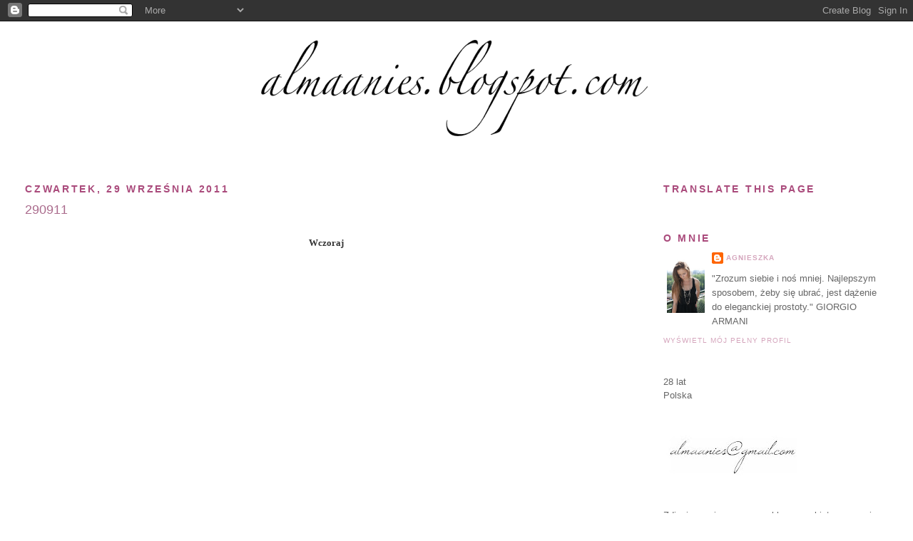

--- FILE ---
content_type: text/html; charset=UTF-8
request_url: http://almaanies.blogspot.com/2011/09/290911.html
body_size: 22618
content:
<!DOCTYPE html>
<html dir='ltr'>
<head>
<link href='https://www.blogger.com/static/v1/widgets/55013136-widget_css_bundle.css' rel='stylesheet' type='text/css'/>
<meta content='text/html; charset=UTF-8' http-equiv='Content-Type'/>
<meta content='blogger' name='generator'/>
<link href='http://almaanies.blogspot.com/favicon.ico' rel='icon' type='image/x-icon'/>
<link href='http://almaanies.blogspot.com/2011/09/290911.html' rel='canonical'/>
<link rel="alternate" type="application/atom+xml" title="almaanies - Atom" href="http://almaanies.blogspot.com/feeds/posts/default" />
<link rel="alternate" type="application/rss+xml" title="almaanies - RSS" href="http://almaanies.blogspot.com/feeds/posts/default?alt=rss" />
<link rel="service.post" type="application/atom+xml" title="almaanies - Atom" href="https://www.blogger.com/feeds/4600146033832925951/posts/default" />

<link rel="alternate" type="application/atom+xml" title="almaanies - Atom" href="http://almaanies.blogspot.com/feeds/5774154566323715760/comments/default" />
<!--Can't find substitution for tag [blog.ieCssRetrofitLinks]-->
<link href='http://img845.imageshack.us/img845/7831/dsc08280e.jpg' rel='image_src'/>
<meta content='http://almaanies.blogspot.com/2011/09/290911.html' property='og:url'/>
<meta content='290911' property='og:title'/>
<meta content='Wczoraj marynarka Zara koszula Top Secret torebka Bershka kolczyki/bransoletka H&amp;M pasek H&amp;M Dzisiaj bluzka Mango kurtka Vero Moda naszyjnik...' property='og:description'/>
<meta content='https://lh3.googleusercontent.com/blogger_img_proxy/AEn0k_ubyTLu2JxMWxMnejSBOC5lyNenx_lIGtAKmRVXQIX6kuLFZ79rvD4QCF0-c1vm9nlIuCFEAueKyOLVvTITE2LSljWeLKUM7HhSNejAUoPRDIeyFvF76T4J=w1200-h630-p-k-no-nu' property='og:image'/>
<title>almaanies: 290911</title>
<style id='page-skin-1' type='text/css'><!--
/*
-----------------------------------------------
Blogger Template Style
Name:     Minima Stretch
Date:     26 Feb 2004
----------------------------------------------- */
/* Variable definitions
====================
<Variable name="bgcolor" description="Page Background Color"
type="color" default="#fff">
<Variable name="textcolor" description="Text Color"
type="color" default="#333">
<Variable name="linkcolor" description="Link Color"
type="color" default="#58a">
<Variable name="pagetitlecolor" description="Blog Title Color"
type="color" default="#666">
<Variable name="descriptioncolor" description="Blog Description Color"
type="color" default="#999">
<Variable name="titlecolor" description="Post Title Color"
type="color" default="#c60">
<Variable name="bordercolor" description="Border Color"
type="color" default="#ccc">
<Variable name="sidebarcolor" description="Sidebar Title Color"
type="color" default="#999">
<Variable name="sidebartextcolor" description="Sidebar Text Color"
type="color" default="#666">
<Variable name="visitedlinkcolor" description="Visited Link Color"
type="color" default="#999">
<Variable name="bodyfont" description="Text Font"
type="font" default="normal normal 100% Georgia, Serif">
<Variable name="headerfont" description="Sidebar Title Font"
type="font"
default="normal normal 78% 'Trebuchet MS',Trebuchet,Arial,Verdana,Sans-serif">
<Variable name="pagetitlefont" description="Blog Title Font"
type="font"
default="normal normal 200% Georgia, Serif">
<Variable name="descriptionfont" description="Blog Description Font"
type="font"
default="normal normal 78% 'Trebuchet MS', Trebuchet, Arial, Verdana, Sans-serif">
<Variable name="postfooterfont" description="Post Footer Font"
type="font"
default="normal normal 78% 'Trebuchet MS', Trebuchet, Arial, Verdana, Sans-serif">
<Variable name="startSide" description="Start side in blog language"
type="automatic" default="left">
<Variable name="endSide" description="End side in blog language"
type="automatic" default="right">
*/
/* Use this with templates/template-twocol.html */
body, .body-fauxcolumn-outer {
background:#ffffff;
margin:0;
color:#333333;
font:x-small Georgia Serif;
font-size/* */:/**/small;
font-size: /**/small;
text-align: center;
}
a:link {
color:#d5a6bd;
text-decoration:none;
}
a:visited {
color:#999999;
text-decoration:none;
}
a:hover {
color:#aa6b8c;
text-decoration:underline;
}
a img {
border-width:0;
}
/* Header
-----------------------------------------------
*/
#header-wrapper {
margin:0 2% 10px;
border:1px solid #ffffff;
}
#header {
margin: 5px;
border: 1px solid #ffffff;
text-align: center;
color:#666666;
}
#header-inner {
background-position: center;
margin-left: auto;
margin-right: auto;
}
#header h1 {
margin:5px 5px 0;
padding:15px 20px .25em;
line-height:1.2em;
text-transform:uppercase;
letter-spacing:.2em;
font: normal normal 200% Georgia, Serif;
}
#header a {
color:#666666;
text-decoration:none;
}
#header a:hover {
color:#666666;
}
#header .description {
margin:0 5px 5px;
padding:0 20px 15px;
text-transform:uppercase;
letter-spacing:.2em;
line-height: 1.4em;
font: normal normal 78% 'Trebuchet MS', Trebuchet, Arial, Verdana, Sans-serif;
color: #15222b;
}
#header img {
margin-left: auto;
margin-right: auto;
}
/* Outer-Wrapper
----------------------------------------------- */
#outer-wrapper {
margin:0;
padding:10px;
text-align:left;
font: normal normal 99% Trebuchet, Trebuchet MS, Arial, sans-serif;
}
#main-wrapper {
margin-left: 2%;
width: 67%;
float: left;
display: inline;       /* fix for doubling margin in IE */
word-wrap: break-word; /* fix for long text breaking sidebar float in IE */
overflow: hidden;      /* fix for long non-text content breaking IE sidebar float */
}
#sidebar-wrapper {
margin-right: 2%;
width: 25%;
float: right;
display: inline;       /* fix for doubling margin in IE */
word-wrap: break-word; /* fix for long text breaking sidebar float in IE */
overflow: hidden;      /* fix for long non-text content breaking IE sidebar float */
}
/* Headings
----------------------------------------------- */
h2 {
margin:1.5em 0 .75em;
font:normal bold 105% 'Trebuchet MS',Trebuchet,Arial,Verdana,Sans-serif;
line-height: 1.4em;
text-transform:uppercase;
letter-spacing:.2em;
color:#aa4b7c;
}
/* Posts
-----------------------------------------------
*/
h2.date-header {
margin:1.5em 0 .5em;
}
.post {
margin:.5em 0 1.5em;
border-bottom:1px dotted #ffffff;
padding-bottom:1.5em;
}
.post h3 {
margin:.25em 0 0;
padding:0 0 4px;
font-size:140%;
font-weight:normal;
line-height:1.4em;
color:#aa6b8c;
}
.post h3 a, .post h3 a:visited, .post h3 strong {
display:block;
text-decoration:none;
color:#aa6b8c;
font-weight:normal;
}
.post h3 strong, .post h3 a:hover {
color:#333333;
}
.post-body {
margin:0 0 .75em;
line-height:1.6em;
}
.post-body blockquote {
line-height:1.3em;
}
.post-footer {
margin: .75em 0;
color:#aa4b7c;
text-transform:uppercase;
letter-spacing:.1em;
font: normal normal 78% 'Trebuchet MS', Trebuchet, Arial, Verdana, Sans-serif;
line-height: 1.4em;
}
.comment-link {
margin-left:.6em;
}
.post img, table.tr-caption-container {
padding:4px;
border:1px solid #ffffff;
}
.tr-caption-container img {
border: none;
padding: 0;
}
.post blockquote {
margin:1em 20px;
}
.post blockquote p {
margin:.75em 0;
}
/* Comments
----------------------------------------------- */
#comments h4 {
margin:1em 0;
font-weight: bold;
line-height: 1.4em;
text-transform:uppercase;
letter-spacing:.2em;
color: #aa4b7c;
}
#comments-block {
margin:1em 0 1.5em;
line-height:1.6em;
}
#comments-block .comment-author {
margin:.5em 0;
}
#comments-block .comment-body {
margin:.25em 0 0;
}
#comments-block .comment-footer {
margin:-.25em 0 2em;
line-height: 1.4em;
text-transform:uppercase;
letter-spacing:.1em;
}
#comments-block .comment-body p {
margin:0 0 .75em;
}
.deleted-comment {
font-style:italic;
color:gray;
}
.feed-links {
clear: both;
line-height: 2.5em;
}
#blog-pager-newer-link {
float: left;
}
#blog-pager-older-link {
float: right;
}
#blog-pager {
text-align: center;
}
/* Sidebar Content
----------------------------------------------- */
.sidebar {
color: #666666;
line-height: 1.5em;
}
.sidebar ul {
list-style:none;
margin:0 0 0;
padding:0 0 0;
}
.sidebar li {
margin:0;
padding-top:0;
padding-right:0;
padding-bottom:.25em;
padding-left:15px;
text-indent:-15px;
line-height:1.5em;
}
.sidebar .widget, .main .widget {
border-bottom:1px dotted #ffffff;
margin:0 0 1.5em;
padding:0 0 1.5em;
}
.main .Blog {
border-bottom-width: 0;
}
/* Profile
----------------------------------------------- */
.profile-img {
float: left;
margin-top: 0;
margin-right: 5px;
margin-bottom: 5px;
margin-left: 0;
padding: 4px;
border: 1px solid #ffffff;
}
.profile-data {
margin:0;
text-transform:uppercase;
letter-spacing:.1em;
font: normal normal 78% 'Trebuchet MS', Trebuchet, Arial, Verdana, Sans-serif;
color: #aa4b7c;
font-weight: bold;
line-height: 1.6em;
}
.profile-datablock {
margin:.5em 0 .5em;
}
.profile-textblock {
margin: 0.5em 0;
line-height: 1.6em;
}
.profile-link {
font: normal normal 78% 'Trebuchet MS', Trebuchet, Arial, Verdana, Sans-serif;
text-transform: uppercase;
letter-spacing: .1em;
}
/* Footer
----------------------------------------------- */
#footer {
width:660px;
clear:both;
margin:0 auto;
padding-top:15px;
line-height: 1.6em;
text-transform:uppercase;
letter-spacing:.1em;
text-align: center;
}

--></style>
<link href='https://www.blogger.com/dyn-css/authorization.css?targetBlogID=4600146033832925951&amp;zx=4aa8a593-585c-4934-a171-42e95c8ae37f' media='none' onload='if(media!=&#39;all&#39;)media=&#39;all&#39;' rel='stylesheet'/><noscript><link href='https://www.blogger.com/dyn-css/authorization.css?targetBlogID=4600146033832925951&amp;zx=4aa8a593-585c-4934-a171-42e95c8ae37f' rel='stylesheet'/></noscript>
<meta name='google-adsense-platform-account' content='ca-host-pub-1556223355139109'/>
<meta name='google-adsense-platform-domain' content='blogspot.com'/>

</head>
<body>
<div class='navbar section' id='navbar'><div class='widget Navbar' data-version='1' id='Navbar1'><script type="text/javascript">
    function setAttributeOnload(object, attribute, val) {
      if(window.addEventListener) {
        window.addEventListener('load',
          function(){ object[attribute] = val; }, false);
      } else {
        window.attachEvent('onload', function(){ object[attribute] = val; });
      }
    }
  </script>
<div id="navbar-iframe-container"></div>
<script type="text/javascript" src="https://apis.google.com/js/platform.js"></script>
<script type="text/javascript">
      gapi.load("gapi.iframes:gapi.iframes.style.bubble", function() {
        if (gapi.iframes && gapi.iframes.getContext) {
          gapi.iframes.getContext().openChild({
              url: 'https://www.blogger.com/navbar/4600146033832925951?po\x3d5774154566323715760\x26origin\x3dhttp://almaanies.blogspot.com',
              where: document.getElementById("navbar-iframe-container"),
              id: "navbar-iframe"
          });
        }
      });
    </script><script type="text/javascript">
(function() {
var script = document.createElement('script');
script.type = 'text/javascript';
script.src = '//pagead2.googlesyndication.com/pagead/js/google_top_exp.js';
var head = document.getElementsByTagName('head')[0];
if (head) {
head.appendChild(script);
}})();
</script>
</div></div>
<div id='outer-wrapper'><div id='wrap2'>
<!-- skip links for text browsers -->
<span id='skiplinks' style='display:none;'>
<a href='#main'>skip to main </a> |
      <a href='#sidebar'>skip to sidebar</a>
</span>
<div id='header-wrapper'>
<div class='header section' id='header'><div class='widget Header' data-version='1' id='Header1'>
<div id='header-inner'>
<a href='http://almaanies.blogspot.com/' style='display: block'>
<img alt='almaanies' height='173px; ' id='Header1_headerimg' src='https://blogger.googleusercontent.com/img/b/R29vZ2xl/AVvXsEg-icfpwFjW3sAvRzVt0jmkx9X_HywO6NyYPIbRkfB5ngwe7i-GDnR_bc1HT42Z_Vvbx8CgDQvLsow8h5nga2K_Y2DYHkIdbHPQNxZXok7s1GCmgMCbZagmhsTwge95PvDzo8f1so2F7roM/s1600/Zrzut+ekranu+2013-08-22+%2528godz.+19.52.52%2529.png' style='display: block' width='607px; '/>
</a>
</div>
</div></div>
</div>
<div id='content-wrapper'>
<div id='crosscol-wrapper' style='text-align:center'>
<div class='crosscol no-items section' id='crosscol'></div>
</div>
<div id='main-wrapper'>
<div class='main section' id='main'><div class='widget Blog' data-version='1' id='Blog1'>
<div class='blog-posts hfeed'>

          <div class="date-outer">
        
<h2 class='date-header'><span>czwartek, 29 września 2011</span></h2>

          <div class="date-posts">
        
<div class='post-outer'>
<div class='post hentry uncustomized-post-template' itemprop='blogPost' itemscope='itemscope' itemtype='http://schema.org/BlogPosting'>
<meta content='http://img845.imageshack.us/img845/7831/dsc08280e.jpg' itemprop='image_url'/>
<meta content='4600146033832925951' itemprop='blogId'/>
<meta content='5774154566323715760' itemprop='postId'/>
<a name='5774154566323715760'></a>
<h3 class='post-title entry-title' itemprop='name'>
290911
</h3>
<div class='post-header'>
<div class='post-header-line-1'></div>
</div>
<div class='post-body entry-content' id='post-body-5774154566323715760' itemprop='description articleBody'>
<div style="text-align: center;"><br /><span style="font-family: trebuchet ms; font-weight: bold;">Wczoraj</span><br /><br /><a href="http://img845.imageshack.us/img845/7831/dsc08280e.jpg" onblur="try {parent.deselectBloggerImageGracefully();} catch(e) {}"><img alt="" border="0" src="http://img845.imageshack.us/img845/7831/dsc08280e.jpg" style="display: block; margin: 0px auto 10px; text-align: center; cursor: pointer; width: 489px; height: 764px;" /></a><br /><a href="http://img690.imageshack.us/img690/755/dsc08282nl.jpg" onblur="try {parent.deselectBloggerImageGracefully();} catch(e) {}"><img alt="" border="0" src="http://img690.imageshack.us/img690/755/dsc08282nl.jpg" style="display: block; margin: 0px auto 10px; text-align: center; cursor: pointer; width: 489px; height: 748px;" /></a><br /><br /><span style="font-style: italic;font-size:85%;" ><span style="font-family: trebuchet ms;">marynarka Zara</span><br /><span style="font-family: trebuchet ms;">koszula Top Secret</span><br /><span style="font-family: trebuchet ms;">torebka Bershka</span><br /><span style="font-family: trebuchet ms;">kolczyki/bransoletka H&amp;M</span></span><br /><span style="font-size:85%;"><span style="font-style: italic; font-family: trebuchet ms;">pasek H&amp;M</span></span><br /><br /><br /><span style="font-family: trebuchet ms; font-weight: bold;">Dzisiaj</span><br /><br /></div><a href="http://img69.imageshack.us/img69/8820/dsc08319e.jpg" onblur="try {parent.deselectBloggerImageGracefully();} catch(e) {}"><img alt="" border="0" src="http://img69.imageshack.us/img69/8820/dsc08319e.jpg" style="display: block; margin: 0px auto 10px; text-align: center; cursor: pointer; width: 489px; height: 732px;" /></a><br /><div style="text-align: center; font-family: trebuchet ms; font-style: italic;"><span style="font-size:85%;">bluzka Mango<br />kurtka Vero Moda<br />naszyjnik H&amp;M<br /></span></div>
<div style='clear: both;'></div>
</div>
<div class='post-footer'>
<div class='post-footer-line post-footer-line-1'>
<span class='post-author vcard'>
Autor:
<span class='fn' itemprop='author' itemscope='itemscope' itemtype='http://schema.org/Person'>
<meta content='https://www.blogger.com/profile/12844776052660183987' itemprop='url'/>
<a class='g-profile' href='https://www.blogger.com/profile/12844776052660183987' rel='author' title='author profile'>
<span itemprop='name'>Agnieszka</span>
</a>
</span>
</span>
<span class='post-timestamp'>
o
<meta content='http://almaanies.blogspot.com/2011/09/290911.html' itemprop='url'/>
<a class='timestamp-link' href='http://almaanies.blogspot.com/2011/09/290911.html' rel='bookmark' title='permanent link'><abbr class='published' itemprop='datePublished' title='2011-09-29T18:09:00+02:00'>18:09</abbr></a>
</span>
<span class='post-comment-link'>
</span>
<span class='post-icons'>
<span class='item-control blog-admin pid-1174588832'>
<a href='https://www.blogger.com/post-edit.g?blogID=4600146033832925951&postID=5774154566323715760&from=pencil' title='Edytuj post'>
<img alt='' class='icon-action' height='18' src='https://resources.blogblog.com/img/icon18_edit_allbkg.gif' width='18'/>
</a>
</span>
</span>
<div class='post-share-buttons goog-inline-block'>
</div>
</div>
<div class='post-footer-line post-footer-line-2'>
<span class='post-labels'>
</span>
</div>
<div class='post-footer-line post-footer-line-3'>
<span class='post-location'>
</span>
</div>
</div>
</div>
<div class='comments' id='comments'>
<a name='comments'></a>
</div>
</div>

        </div></div>
      
</div>
<div class='blog-pager' id='blog-pager'>
<span id='blog-pager-newer-link'>
<a class='blog-pager-newer-link' href='http://almaanies.blogspot.com/2011/09/dodatki.html' id='Blog1_blog-pager-newer-link' title='Nowszy post'>Nowszy post</a>
</span>
<span id='blog-pager-older-link'>
<a class='blog-pager-older-link' href='http://almaanies.blogspot.com/2011/09/270911.html' id='Blog1_blog-pager-older-link' title='Starszy post'>Starszy post</a>
</span>
<a class='home-link' href='http://almaanies.blogspot.com/'>Strona główna</a>
</div>
<div class='clear'></div>
<div class='post-feeds'>
</div>
</div></div>
</div>
<div id='sidebar-wrapper'>
<div class='sidebar section' id='sidebar'><div class='widget HTML' data-version='1' id='HTML6'>
<h2 class='title'>TRANSLATE THIS PAGE</h2>
<div class='widget-content'>
<div id="google_translate_element"></div><script>
function googleTranslateElementInit() {
  new google.translate.TranslateElement({
    pageLanguage: 'pl'
  }, 'google_translate_element');
}
</script><script src="http://translate.google.com/translate_a/element.js?cb=googleTranslateElementInit"></script>
</div>
<div class='clear'></div>
</div><div class='widget Profile' data-version='1' id='Profile1'>
<h2>O mnie</h2>
<div class='widget-content'>
<a href='https://www.blogger.com/profile/12844776052660183987'><img alt='Moje zdjęcie' class='profile-img' height='80' src='//blogger.googleusercontent.com/img/b/R29vZ2xl/AVvXsEiM4cnrvBvF3yhX1L509-f_ppWhzjut2p7iiabps2rJ7aDh069AFw-V965yoOqpd_Jza7hje0JiYYrSa0OpB5N-2EIXm4q2pKOovcZATb18jPQhe3qjnblSVtfHRBH0lTs/s220/DSC06866.JPG' width='53'/></a>
<dl class='profile-datablock'>
<dt class='profile-data'>
<a class='profile-name-link g-profile' href='https://www.blogger.com/profile/12844776052660183987' rel='author' style='background-image: url(//www.blogger.com/img/logo-16.png);'>
Agnieszka
</a>
</dt>
<dd class='profile-textblock'>"Zrozum siebie i noś mniej. Najlepszym sposobem, żeby się ubrać, jest dążenie do eleganckiej prostoty." GIORGIO ARMANI</dd>
</dl>
<a class='profile-link' href='https://www.blogger.com/profile/12844776052660183987' rel='author'>Wyświetl mój pełny profil</a>
<div class='clear'></div>
</div>
</div><div class='widget Text' data-version='1' id='Text2'>
<div class='widget-content'>
28 lat<br />Polska<br />
</div>
<div class='clear'></div>
</div><div class='widget Image' data-version='1' id='Image1'>
<div class='widget-content'>
<img alt='' height='65' id='Image1_img' src='https://blogger.googleusercontent.com/img/b/R29vZ2xl/AVvXsEiJE0PFJE2V5h2xtyTTnjZty3FHFscioV6RQ4v4bbaV003JbR8UpCpDGKSOWOamDQGd78rdHzkTiHuF27tOPUxLjisw9UPH-O_aZsXj0FQVMA-OS2UgPpeHmFsGxIfC33ZhmJSl25yHOyWx/s187/mail.jpg' width='187'/>
<br/>
</div>
<div class='clear'></div>
</div><div class='widget Text' data-version='1' id='Text1'>
<div class='widget-content'>
Zdjęcia zamieszczone na blogu są objęte prawami autorskimi. Kopiowanie jest zabronione.
</div>
<div class='clear'></div>
</div><div class='widget Image' data-version='1' id='Image3'>
<h2>SHOP ONLINE</h2>
<div class='widget-content'>
<a href='http://www.square13.pl/'>
<img alt='SHOP ONLINE' height='180' id='Image3_img' src='https://blogger.googleusercontent.com/img/b/R29vZ2xl/AVvXsEjYCpz18mX5LOtZvh9gBW718145kOn3tm6GD4Qs2k-74XX3BO5Hy5_zkq_6q88p5WxhWMskRZERWNBWI_SOo6J7mF1uUy_jb90RNelxbU1_IVLr-y74eOzwaOkje2jsRqICAMeDWxYtwNDA/s332/10659200_1600629696888512_1709753474839626741_n.png' width='180'/>
</a>
<br/>
</div>
<div class='clear'></div>
</div><div class='widget HTML' data-version='1' id='HTML5'>
<div class='widget-content'>
<!-- start: ta część musi pozostać bez zmian -->
<script src="http://blogvertising.pl/js/sponsor_widget.js" type="text/javascript"></script><script src="http://blogvertising.pl/sws.php/widget/getSponsorWidgetJS/id/3798/c/4832099" type="text/javascript"></script>
<script type="text/javascript">
sw_start();
</script>

<!-- koniec -->
</div>
<div class='clear'></div>
</div><div class='widget BlogList' data-version='1' id='BlogList1'>
<h2 class='title'>Odwiedzam</h2>
<div class='widget-content'>
<div class='blog-list-container' id='BlogList1_container'>
<ul id='BlogList1_blogs'>
<li style='display: block;'>
<div class='blog-icon'>
<img data-lateloadsrc='https://lh3.googleusercontent.com/blogger_img_proxy/AEn0k_skC_Vs-qbZQSBEIRj6xY6PlFPr2MVRj5mJEcBI44jhxzXCcXdo__COOUP3IfIui_vqNi_2a0muQq70J_Ubswc_Lmcn4G4B_9LIb5I=s16-w16-h16' height='16' width='16'/>
</div>
<div class='blog-content'>
<div class='blog-title'>
<a href='https://juliaberolzheimer.com' target='_blank'>
Gal Meets Glam</a>
</div>
<div class='item-content'>
<span class='item-title'>
<a href='https://juliaberolzheimer.com/2025/12/amazon-sundays-what-to-buy-with-your-amazon-gift-cards/' target='_blank'>
Amazon Sundays: What to Buy With Your Amazon Gift Cards
</a>
</span>
<div class='item-time'>
12 godzin temu
</div>
</div>
</div>
<div style='clear: both;'></div>
</li>
<li style='display: block;'>
<div class='blog-icon'>
<img data-lateloadsrc='https://lh3.googleusercontent.com/blogger_img_proxy/AEn0k_uFmRVHrVV3X1hhNX8vFhWSI3KWs8maLW3pbmwI86bgayHD4jcAPO-2-EkPgMmKfXnm4bL0qgYag8auQB1lDI-Y1ITPCuvH_us=s16-w16-h16' height='16' width='16'/>
</div>
<div class='blog-content'>
<div class='blog-title'>
<a href='https://makelifeeasier.pl' target='_blank'>
Make Life Easier</a>
</div>
<div class='item-content'>
<span class='item-title'>
<a href='https://makelifeeasier.pl/inne/look-of-the-day-450/' target='_blank'>
Look of The Day &#8211; Tik tak&#8230; tik tak&#8230;
</a>
</span>
<div class='item-time'>
6 dni temu
</div>
</div>
</div>
<div style='clear: both;'></div>
</li>
<li style='display: block;'>
<div class='blog-icon'>
<img data-lateloadsrc='https://lh3.googleusercontent.com/blogger_img_proxy/AEn0k_s_pNjzrh1EcRpju5I_v3NRuv93t7AIGJiUeThzgNh5L0gW2P0ZtvhtDwbN1qoZv3j4FatrTm87v9hbZ8uuYcARe9OYDtvy=s16-w16-h16' height='16' width='16'/>
</div>
<div class='blog-content'>
<div class='blog-title'>
<a href='https://www.frichic.com/' target='_blank'>
FriChic</a>
</div>
<div class='item-content'>
<span class='item-title'>
<a href='https://www.frichic.com/2025/10/in-my-shopping-bag-early-fall-winter-2025.html' target='_blank'>
In My Shopping Bag: Early Fall/Winter 2025
</a>
</span>
<div class='item-time'>
2 miesiące temu
</div>
</div>
</div>
<div style='clear: both;'></div>
</li>
<li style='display: block;'>
<div class='blog-icon'>
<img data-lateloadsrc='https://lh3.googleusercontent.com/blogger_img_proxy/AEn0k_u1Q4mB_S7qoBC5f4YAj0AtX8LfUoGRp6TksDpLQJ00_lx18OzRAElityWkKsGZEmY6v0f1HKDm2dcz9ek4RBSo9_1Wu1m3=s16-w16-h16' height='16' width='16'/>
</div>
<div class='blog-content'>
<div class='blog-title'>
<a href='http://www.alinarose.pl/' target='_blank'>
Alina Rose Makeup Blog</a>
</div>
<div class='item-content'>
<span class='item-title'>
<a href='http://www.alinarose.pl/2025/09/kosmetyki-do-pielegnacji-samarite.html' target='_blank'>
Kosmetyki do pielęgnacji SAMARITÉ- przegląd kremu, serum, elixiru, boostera 
i żelu do mycia.
</a>
</span>
<div class='item-time'>
3 miesiące temu
</div>
</div>
</div>
<div style='clear: both;'></div>
</li>
<li style='display: block;'>
<div class='blog-icon'>
<img data-lateloadsrc='https://lh3.googleusercontent.com/blogger_img_proxy/AEn0k_vDtlcWVjO1izzm61fb9YXdXWXGeb2nCfrv-jte-xRwp5ZDiJzPanuOeiajEwkecfD0FUeNFns7H0lmCJKsxjJSU6L67sw6D5ZIZhT_PP4SGg=s16-w16-h16' height='16' width='16'/>
</div>
<div class='blog-content'>
<div class='blog-title'>
<a href='https://oliviasstyle.blogspot.com/' target='_blank'>
THE OLIVIA PALERMO LOOKBOOK</a>
</div>
<div class='item-content'>
<span class='item-title'>
<a href='https://oliviasstyle.blogspot.com/2025/09/sandalias-rosatina.html' target='_blank'>
Sandálias Rosatina
</a>
</span>
<div class='item-time'>
3 miesiące temu
</div>
</div>
</div>
<div style='clear: both;'></div>
</li>
<li style='display: block;'>
<div class='blog-icon'>
<img data-lateloadsrc='https://lh3.googleusercontent.com/blogger_img_proxy/AEn0k_ttUsG3MEf19gzdpHkkse7jrWiOnRCRn-kIssBG1WLEp-r8FGxDARKaMz2vN0y7zuCiuQ6T0g-VwCHrDKR8hTl2dF7zaun6zbX2aw=s16-w16-h16' height='16' width='16'/>
</div>
<div class='blog-content'>
<div class='blog-title'>
<a href='https://paulajagodzinska.pl' target='_blank'>
"Bez elegancji serca, elegancja nie istnieje" - YSL</a>
</div>
<div class='item-content'>
<span class='item-title'>
<a href='https://paulajagodzinska.pl/2025/09/01/10th-anniversary-nasza-rocznica-we-wloszech/?utm_source=rss&utm_medium=rss&utm_campaign=10th-anniversary-nasza-rocznica-we-wloszech' target='_blank'>
10th anniversary / Nasza rocznica we Włoszech!
</a>
</span>
<div class='item-time'>
3 miesiące temu
</div>
</div>
</div>
<div style='clear: both;'></div>
</li>
<li style='display: block;'>
<div class='blog-icon'>
<img data-lateloadsrc='https://lh3.googleusercontent.com/blogger_img_proxy/AEn0k_sg3eyvRfVqEYPWmXauBTFCg7v1b51FaUqoYVhh1-rs8GT71K-mlEG4XzglaOn2_ydAJbfa0ZdeNXUmCwG24mginbXWTVz47SnlU1Q8DA=s16-w16-h16' height='16' width='16'/>
</div>
<div class='blog-content'>
<div class='blog-title'>
<a href='https://www.wendyslookbook.com' target='_blank'>
Wendy's Lookbook</a>
</div>
<div class='item-content'>
<span class='item-title'>
<a href='https://www.wendyslookbook.com/2023/09/sheer-skirt-one-of-the-best-tailored-blazers/' target='_blank'>
Sheer Skirt + One of the Best Tailored Blazers
</a>
</span>
<div class='item-time'>
2 lata temu
</div>
</div>
</div>
<div style='clear: both;'></div>
</li>
<li style='display: block;'>
<div class='blog-icon'>
<img data-lateloadsrc='https://lh3.googleusercontent.com/blogger_img_proxy/AEn0k_uAldkxPSsvIiRz5gV4q5skySmj-NxA2hM4UPB5EBCxgBIxfv7MAshNtsEQXlILeqecXt0bMNivSEsBBAwmzyQO_og-SOFYa4RsE8KjKq7zEG0=s16-w16-h16' height='16' width='16'/>
</div>
<div class='blog-content'>
<div class='blog-title'>
<a href='https://www.carolinebergeriksen.no' target='_blank'>
Fotballfrue</a>
</div>
<div class='item-content'>
<span class='item-title'>
<a href='https://www.carolinebergeriksen.no/oppvarming-til-pasken/' target='_blank'>
Oppvarming til påsken
</a>
</span>
<div class='item-time'>
3 lata temu
</div>
</div>
</div>
<div style='clear: both;'></div>
</li>
<li style='display: block;'>
<div class='blog-icon'>
<img data-lateloadsrc='https://lh3.googleusercontent.com/blogger_img_proxy/AEn0k_vGrpFPFsOM6ML2TZQFtmGMzKvzywKaE7fS9cqZ8Xy47JT2ua3YkuO1bmRe3V8Y3kw0tmrfVF5ve7oxpx72R7wGTWYYRyMFEux6_F2VEQ4=s16-w16-h16' height='16' width='16'/>
</div>
<div class='blog-content'>
<div class='blog-title'>
<a href='http://anouskaproettabrandon.com' target='_blank'>
Anouska Proetta Brandon</a>
</div>
<div class='item-content'>
<span class='item-title'>
<a href='http://anouskaproettabrandon.com/recovering-scar-after-injury-recuperacion-con-los-abogado-para-accidente-san-bernardino/' target='_blank'>
Recovering Scar After Injury / Recuperación con Los Abogado para Accidente 
San Bernardino
</a>
</span>
<div class='item-time'>
4 lata temu
</div>
</div>
</div>
<div style='clear: both;'></div>
</li>
<li style='display: block;'>
<div class='blog-icon'>
<img data-lateloadsrc='https://lh3.googleusercontent.com/blogger_img_proxy/AEn0k_sXo5tzC0iHjW1L4tqE5K9peTmuHmxYRHsrwiAk6kDpmODmKqbZ8HtLkaP9XrPPkFrBewMYrzD22NgG1gnlaw=s16-w16-h16' height='16' width='16'/>
</div>
<div class='blog-content'>
<div class='blog-title'>
<a href='http://kenzas.se' target='_blank'>
Kenzas</a>
</div>
<div class='item-content'>
<span class='item-title'>
<a href='http://kenzas.se/2021/04/23/min-andra-forlossning/' target='_blank'>
MIN ANDRA FÖRLOSSNING
</a>
</span>
<div class='item-time'>
4 lata temu
</div>
</div>
</div>
<div style='clear: both;'></div>
</li>
<li style='display: block;'>
<div class='blog-icon'>
<img data-lateloadsrc='https://lh3.googleusercontent.com/blogger_img_proxy/AEn0k_tnlDCqvIWoYKxoHFlqzN7NzLfdZdJsr8Cj_eD-HI2WOS6DfmBehuaNb5915tWDHoPrggIrfBWjJVBFSK_qt_wYVwx5chSbdVPnwGC60FJi6g=s16-w16-h16' height='16' width='16'/>
</div>
<div class='blog-content'>
<div class='blog-title'>
<a href='http://www.passion4fashion.com.pl/' target='_blank'>
passion4fashion</a>
</div>
<div class='item-content'>
<span class='item-title'>
<a href='http://www.passion4fashion.com.pl/2020/11/amalfitana-2020.html' target='_blank'>
AMALFITANA 2020
</a>
</span>
<div class='item-time'>
5 lat temu
</div>
</div>
</div>
<div style='clear: both;'></div>
</li>
<li style='display: block;'>
<div class='blog-icon'>
<img data-lateloadsrc='https://lh3.googleusercontent.com/blogger_img_proxy/AEn0k_sD-Zidp-UHkidgT_mLBzIJrK7_9rhGQMt03paD2n-7dMpJ1H11tlcsKNVfJ69q2yuIdm902HG8e_bpk0lrbu8Gxx0Il9xshkhr3rOlrA=s16-w16-h16' height='16' width='16'/>
</div>
<div class='blog-content'>
<div class='blog-title'>
<a href='https://blogg.damernasvarld.se/carolinesmode' target='_blank'>
Carolines mode</a>
</div>
<div class='item-content'>
<span class='item-title'>
<a href='https://blogg.damernasvarld.se/carolinesmode/2020/04/18/lordag-personligt-sovas-hos-tandlakaren/' target='_blank'>
Lördag, personligt & sövas hos tandläkaren!
</a>
</span>
<div class='item-time'>
5 lat temu
</div>
</div>
</div>
<div style='clear: both;'></div>
</li>
<li style='display: block;'>
<div class='blog-icon'>
<img data-lateloadsrc='https://lh3.googleusercontent.com/blogger_img_proxy/AEn0k_vu2P0hsIJothR-1mpFL59lSeuBSaMZsJh22o_czgoKdW8y5f6AOwWwbZsfVDjA56nYnFZR7HtoAL5qMDcfS1Hz0vsceCPx=s16-w16-h16' height='16' width='16'/>
</div>
<div class='blog-content'>
<div class='blog-title'>
<a href='https://www.style-on.pl/' target='_blank'>
Style On</a>
</div>
<div class='item-content'>
<span class='item-title'>
<a href='https://www.style-on.pl/2020/02/street-style-gestuz-skirt.html' target='_blank'>
street style: gestuz skirt
</a>
</span>
<div class='item-time'>
5 lat temu
</div>
</div>
</div>
<div style='clear: both;'></div>
</li>
<li style='display: block;'>
<div class='blog-icon'>
<img data-lateloadsrc='https://lh3.googleusercontent.com/blogger_img_proxy/AEn0k_ukIy1irC646zUw5LnTBgaV43TSAslJ_Q9bWYgVz-XT-le_REG-HHdD6WknRH7beWMZIq93t72hwaXweZYsufg08hBlB4hS0dhJweZe=s16-w16-h16' height='16' width='16'/>
</div>
<div class='blog-content'>
<div class='blog-title'>
<a href='https://www.thedaybookblog.com/' target='_blank'>
the daybook</a>
</div>
<div class='item-content'>
<span class='item-title'>
<a href='https://www.thedaybookblog.com/2020/01/locking-myself-in-bathroom-story-of-joy.html' target='_blank'>
Locking Myself in the Bathroom - A Story of Joy
</a>
</span>
<div class='item-time'>
5 lat temu
</div>
</div>
</div>
<div style='clear: both;'></div>
</li>
<li style='display: block;'>
<div class='blog-icon'>
<img data-lateloadsrc='https://lh3.googleusercontent.com/blogger_img_proxy/AEn0k_srfO9uZo9FEmzBvrA6T9knd-gQKdzdBzWT98QyqVFKHgxuIU7NKfnB-H8OPRx9wTNxzkRo4R1cPj-kKTMlh5aqvh4u7-AYvD7mZw=s16-w16-h16' height='16' width='16'/>
</div>
<div class='blog-content'>
<div class='blog-title'>
<a href='https://thefashionguitar.com' target='_blank'>
THEFASHIONGUITAR</a>
</div>
<div class='item-content'>
<span class='item-title'>
<a href='https://thefashionguitar.com/2019/09/20/an-amazon-fashion-love-story-who-knew/' target='_blank'>
AN AMAZON FASHION LOVE STORY&#8230; WHO KNEW!
</a>
</span>
<div class='item-time'>
6 lat temu
</div>
</div>
</div>
<div style='clear: both;'></div>
</li>
<li style='display: block;'>
<div class='blog-icon'>
<img data-lateloadsrc='https://lh3.googleusercontent.com/blogger_img_proxy/AEn0k_tX-hns3KI5YKsoXNfS31Q-SqknNWW0MPNhGhnjTY1rNFpe7bANIcv3QWMUTxnDM9LSsHCRh9MlBZ0CNPSkJ4XxUUqkaqKUoK8THBDdYw=s16-w16-h16' height='16' width='16'/>
</div>
<div class='blog-content'>
<div class='blog-title'>
<a href='http://www.intriguemenow.co.uk/' target='_blank'>
INTRIGUE ME NOW</a>
</div>
<div class='item-content'>
<span class='item-title'>
<a href='http://www.intriguemenow.co.uk/2019/05/youve-been-invited.html' target='_blank'>
You've been invited!
</a>
</span>
<div class='item-time'>
6 lat temu
</div>
</div>
</div>
<div style='clear: both;'></div>
</li>
<li style='display: block;'>
<div class='blog-icon'>
<img data-lateloadsrc='https://lh3.googleusercontent.com/blogger_img_proxy/AEn0k_sKgL6safKAbW0OfYPa5h7vkz2FmkD8sq7QyD_Bg7j4qCxpIeB5Bo3kV9fENddLG30WgAdlIe4l8IUh1Zpnrhat07RPXbAh4ybYK6TPrmwilTdo=s16-w16-h16' height='16' width='16'/>
</div>
<div class='blog-content'>
<div class='blog-title'>
<a href='http://agnesskafashion.blogspot.com/' target='_blank'>
High Heels</a>
</div>
<div class='item-content'>
<span class='item-title'>
<a href='http://agnesskafashion.blogspot.com/2019/04/todays-outfit-pajamatrend.html' target='_blank'>
Todays Outfit | Pajama Trend
</a>
</span>
<div class='item-time'>
6 lat temu
</div>
</div>
</div>
<div style='clear: both;'></div>
</li>
<li style='display: block;'>
<div class='blog-icon'>
<img data-lateloadsrc='https://lh3.googleusercontent.com/blogger_img_proxy/AEn0k_tPvVgsXT4P_u_YCbP7sjbVYHSfQ1UzEIGVS1w4anQXJO6OK07hvDvYqdUgSiOJZxBIxFd3Su2yR7ZE0XXImW76LNo=s16-w16-h16' height='16' width='16'/>
</div>
<div class='blog-content'>
<div class='blog-title'>
<a href='https://www.lily.fi/blogit/coco-sweet-dreams' target='_blank'>
Coco Sweet Dreams</a>
</div>
<div class='item-content'>
<span class='item-title'>
<a href='https://www.lily.fi/blogit/coco-sweet-dreams/kotinaamio' target='_blank'>
Kotinaamio
</a>
</span>
<div class='item-time'>
6 lat temu
</div>
</div>
</div>
<div style='clear: both;'></div>
</li>
<li style='display: block;'>
<div class='blog-icon'>
<img data-lateloadsrc='https://lh3.googleusercontent.com/blogger_img_proxy/AEn0k_vrl9itmaUoRDA7giABQ8LzPmE5xrUyTnaTHyeWaSz9OL3z8nTxXoIJoNKweRhU1hckbOZfdPSOhJMW_nF5IDPLAViilmRATvyN8ey46w=s16-w16-h16' height='16' width='16'/>
</div>
<div class='blog-content'>
<div class='blog-title'>
<a href='http://www.thefashionfruit.com' target='_blank'>
the fashion fruit</a>
</div>
<div class='item-content'>
<span class='item-title'>
<a href='http://www.thefashionfruit.com/my-brosway-jewels-capsule-collection-madeofitaly/' target='_blank'>
My Brosway Jewels Capsule Collection #MadeOfItaly
</a>
</span>
<div class='item-time'>
7 lat temu
</div>
</div>
</div>
<div style='clear: both;'></div>
</li>
<li style='display: block;'>
<div class='blog-icon'>
<img data-lateloadsrc='https://lh3.googleusercontent.com/blogger_img_proxy/AEn0k_vDjFLLCRJzM_i9hPqxhke6LydyhxATWEJjLKtWU2q5pPQAGu1hc39Jd0pJtEaUogpLd_lVpK4hDfklLN-XG8s9pmL_7yPF=s16-w16-h16' height='16' width='16'/>
</div>
<div class='blog-content'>
<div class='blog-title'>
<a href='https://www.idealista.fi' target='_blank'>
mariannan</a>
</div>
<div class='item-content'>
<span class='item-title'>
<a href='https://www.idealista.fi/hiustenhoito-kylmalla-kelilla' target='_blank'>
Kylmä ilma kuivattaa ja sähköistää &#8211; näin hoidat hiuksiasi ilmojen 
viiletessä
</a>
</span>
<div class='item-time'>
7 lat temu
</div>
</div>
</div>
<div style='clear: both;'></div>
</li>
<li style='display: block;'>
<div class='blog-icon'>
<img data-lateloadsrc='https://lh3.googleusercontent.com/blogger_img_proxy/AEn0k_ufcjY56o3cCR8O0qoDKkB7ypgZg_wEAvJVNgg87BlLkAFl4WWRi2umP3fOWgY_cQNx9wL8tLWMXSRgjTqsA511hWRWf1C2BA=s16-w16-h16' height='16' width='16'/>
</div>
<div class='blog-content'>
<div class='blog-title'>
<a href='http://oliviapalermo.com' target='_blank'>
Olivia Palermo</a>
</div>
<div class='item-content'>
<span class='item-title'>
<a href='http://oliviapalermo.com/home-spotlight-cabana-luxe/' target='_blank'>
Home Spotlight: Cabana Luxe
</a>
</span>
<div class='item-time'>
7 lat temu
</div>
</div>
</div>
<div style='clear: both;'></div>
</li>
<li style='display: block;'>
<div class='blog-icon'>
<img data-lateloadsrc='https://lh3.googleusercontent.com/blogger_img_proxy/AEn0k_u4bQFWgKvaPdKcQu_glkSsk1ZiqEcuBWAsXHF6QtfnTWkSQYD2ndeReTWOma-XuWka0_I2lHJYJP88yks1uviHPTDuLq2O_iejWIY=s16-w16-h16' height='16' width='16'/>
</div>
<div class='blog-content'>
<div class='blog-title'>
<a href='http://ashley-ringmybell.com' target='_blank'>
Ring My Bell</a>
</div>
<div class='item-content'>
<span class='item-title'>
<a href='http://ashley-ringmybell.com/2018/06/party-dress/' target='_blank'>
Party Dress
</a>
</span>
<div class='item-time'>
7 lat temu
</div>
</div>
</div>
<div style='clear: both;'></div>
</li>
<li style='display: block;'>
<div class='blog-icon'>
<img data-lateloadsrc='https://lh3.googleusercontent.com/blogger_img_proxy/AEn0k_u05Sc4BTgCSr3YiXeZ5SWnAR_UdsKwBaRLrQlvVbLefNoW8GwLIBIK3gEiDvkAsSEKhHZtRy_Orh6xUlaADnsf1Ik_oZc=s16-w16-h16' height='16' width='16'/>
</div>
<div class='blog-content'>
<div class='blog-title'>
<a href='http://www.dulceida.com/' target='_blank'>
Dulceida</a>
</div>
<div class='item-content'>
<span class='item-title'>
<a href='http://www.dulceida.com/2018/06/miami.html' target='_blank'>
MIAMI
</a>
</span>
<div class='item-time'>
7 lat temu
</div>
</div>
</div>
<div style='clear: both;'></div>
</li>
<li style='display: block;'>
<div class='blog-icon'>
<img data-lateloadsrc='https://lh3.googleusercontent.com/blogger_img_proxy/AEn0k_u4HlK5XPO678vrcbr6hgg0fhMwaZRjXbBEezJZG0T9RDtr-Ck12c25kF77jpuO_BeFu37rM_cYIOWZEVn1cCYzLv-t=s16-w16-h16' height='16' width='16'/>
</div>
<div class='blog-content'>
<div class='blog-title'>
<a href='https://9to5chic.com' target='_blank'>
9to5Chic</a>
</div>
<div class='item-content'>
<span class='item-title'>
<a href='https://9to5chic.com/2018/05/on-entrepreneurship.html' target='_blank'>
On Entrepreneurship
</a>
</span>
<div class='item-time'>
7 lat temu
</div>
</div>
</div>
<div style='clear: both;'></div>
</li>
<li style='display: block;'>
<div class='blog-icon'>
<img data-lateloadsrc='https://lh3.googleusercontent.com/blogger_img_proxy/AEn0k_visQzeZPxStH-OaR3iGT0ER2-oxvBLs_XqK_VDOIQQfE_yqAo8xgpCuY_pxg--zOpcqRTy-nFwhM_pDJ8EAQdS1aOF1OU0Tw6lP-XhLg=s16-w16-h16' height='16' width='16'/>
</div>
<div class='blog-content'>
<div class='blog-title'>
<a href='http://madebygirl.blogspot.com/' target='_blank'>
MadeByGirl</a>
</div>
<div class='item-content'>
<span class='item-title'>
<a href='http://madebygirl.blogspot.com/2017/10/our-holiday-inn-asheville-vacation.html' target='_blank'>
Our Holiday Inn Asheville Vacation
</a>
</span>
<div class='item-time'>
8 lat temu
</div>
</div>
</div>
<div style='clear: both;'></div>
</li>
<li style='display: block;'>
<div class='blog-icon'>
<img data-lateloadsrc='https://lh3.googleusercontent.com/blogger_img_proxy/AEn0k_tpwedR5mxL8F8PZnfB47Abd6WiYzEbV1CEXzfbJfAbcFaCvSn1iQ2dUrbcv23fVb0xAq4k0m_GQaH6ACNGtRN3MsMbgTQN=s16-w16-h16' height='16' width='16'/>
</div>
<div class='blog-content'>
<div class='blog-title'>
<a href='http://www.thatschic.net/' target='_blank'>
That's Chic</a>
</div>
<div class='item-content'>
<span class='item-title'>
<a href='http://www.thatschic.net/2017/09/waiting-for-fall.html' target='_blank'>
WAITING FOR FALL
</a>
</span>
<div class='item-time'>
8 lat temu
</div>
</div>
</div>
<div style='clear: both;'></div>
</li>
<li style='display: block;'>
<div class='blog-icon'>
<img data-lateloadsrc='https://lh3.googleusercontent.com/blogger_img_proxy/AEn0k_t39Iwjw_OlmbTZOdBb-w4PVj3utnipZ4_qlL07CQyhzNl8Ue3X1tERa1frbyM_W2W3xQHhZgwoe35A1j0keKIb-aofDci1RnJTfM95DQXX3q2aVkSQ3g=s16-w16-h16' height='16' width='16'/>
</div>
<div class='blog-content'>
<div class='blog-title'>
<a href='http://preppylittlepictures.blogspot.com/' target='_blank'>
Preppy Little Pictures</a>
</div>
<div class='item-content'>
<span class='item-title'>
<a href='http://preppylittlepictures.blogspot.com/2017/08/final-reminder-of-new-blog-address.html' target='_blank'>
Final Reminder of the New Blog Address
</a>
</span>
<div class='item-time'>
8 lat temu
</div>
</div>
</div>
<div style='clear: both;'></div>
</li>
<li style='display: block;'>
<div class='blog-icon'>
<img data-lateloadsrc='https://lh3.googleusercontent.com/blogger_img_proxy/AEn0k_vmQaLcMxG5cqmQ-IZL7x4DuBHjTf8tH_NCE_QJ6X5OBPiwdV1vy3J727Hh8eUCZkgBTUQQXxiLlGFBITwvL-7S8JY80rI=s16-w16-h16' height='16' width='16'/>
</div>
<div class='blog-content'>
<div class='blog-title'>
<a href='http://www.miikax3.com/' target='_blank'>
miikax3</a>
</div>
<div class='item-content'>
<span class='item-title'>
<a href='http://www.miikax3.com/2017/06/woskie-wakacje-rzym-positano-amalfi.html' target='_blank'>
WŁOSKIE WAKACJE: RZYM, POSITANO, AMALFI, CAPRI
</a>
</span>
<div class='item-time'>
8 lat temu
</div>
</div>
</div>
<div style='clear: both;'></div>
</li>
<li style='display: block;'>
<div class='blog-icon'>
<img data-lateloadsrc='https://lh3.googleusercontent.com/blogger_img_proxy/AEn0k_ssEgdfzmQDxBq971TlIhzmW0Adbk41mvfpeI8W4f9oTxtiqFRUBKbcXaq5eXYTDueCNdTtkPslyahqvos5495Epdv0jjYN07vg=s16-w16-h16' height='16' width='16'/>
</div>
<div class='blog-content'>
<div class='blog-title'>
<a href='http://www.seeannajane.com/' target='_blank'>
See Jane.</a>
</div>
<div class='item-content'>
<span class='item-title'>
<a href='http://www.seeannajane.com/2017/05/start-of-summer-see-jane-wear.html' target='_blank'>
Start of Summer (See Jane Wear)
</a>
</span>
<div class='item-time'>
8 lat temu
</div>
</div>
</div>
<div style='clear: both;'></div>
</li>
<li style='display: block;'>
<div class='blog-icon'>
<img data-lateloadsrc='https://lh3.googleusercontent.com/blogger_img_proxy/AEn0k_uik2OrKnsX2HqaZefgPGuvCmOB4p-jgtEAN37-i3aJ4nle14J-idOM3NzHkOS-Jumq_DuBkfivYpxybW52M0QkOTJyPkWVrmNuVzAzmg=s16-w16-h16' height='16' width='16'/>
</div>
<div class='blog-content'>
<div class='blog-title'>
<a href='http://katie-style.blogspot.com/' target='_blank'>
Katie's Style</a>
</div>
<div class='item-content'>
<span class='item-title'>
<a href='http://katie-style.blogspot.com/2017/04/spring-outfits-ideas.html' target='_blank'>
SPRING OUTFIT IDEAS
</a>
</span>
<div class='item-time'>
8 lat temu
</div>
</div>
</div>
<div style='clear: both;'></div>
</li>
<li style='display: block;'>
<div class='blog-icon'>
<img data-lateloadsrc='https://lh3.googleusercontent.com/blogger_img_proxy/AEn0k_vpGVJvuuhUDhYJMxschZpKNyJOMputxHYIhoic3mfqm59MlgzoiUZ6H6o8EV_qBNCl_lG4ihKejDKyAnYsU3ZshOHzb74R9aSq5RZ2xwgFfA=s16-w16-h16' height='16' width='16'/>
</div>
<div class='blog-content'>
<div class='blog-title'>
<a href='https://bloo90fashion.blogspot.com/' target='_blank'>
b l o o  9 0 f a s h i o n .</a>
</div>
<div class='item-content'>
<span class='item-title'>
<a href='https://bloo90fashion.blogspot.com/2017/02/pinkmood.html' target='_blank'>
#pinkmood
</a>
</span>
<div class='item-time'>
8 lat temu
</div>
</div>
</div>
<div style='clear: both;'></div>
</li>
<li style='display: block;'>
<div class='blog-icon'>
<img data-lateloadsrc='https://lh3.googleusercontent.com/blogger_img_proxy/AEn0k_vCsypT-y4ahK6vAwQwlG-ztPoKoSEBi74Kej2L93jSGQytAXXbEOrUIX0CMj5nY_bLNJs4HSwynH6yuRU7eXNAdWcQcseM=s16-w16-h16' height='16' width='16'/>
</div>
<div class='blog-content'>
<div class='blog-title'>
<a href='http://fannylyckman.com' target='_blank'>
Fanny Lyckman</a>
</div>
<div class='item-content'>
<span class='item-title'>
<a href='http://fannylyckman.com/2016/12/15/savage/' target='_blank'>
SAVAGE
</a>
</span>
<div class='item-time'>
9 lat temu
</div>
</div>
</div>
<div style='clear: both;'></div>
</li>
<li style='display: block;'>
<div class='blog-icon'>
<img data-lateloadsrc='https://lh3.googleusercontent.com/blogger_img_proxy/AEn0k_vVpwLlcp-oUp62ueEOBlPK6fhVNlf-FS0_Y6wGCISTC7MB-zOJDUMIpjmGK-O_7IqRWGiQMRg44b-UHbYnoUREFzGUF7F0RWKrDG8k=s16-w16-h16' height='16' width='16'/>
</div>
<div class='blog-content'>
<div class='blog-title'>
<a href='http://www.buynowbloglater.com/' target='_blank'>
buy now, blog later</a>
</div>
<div class='item-content'>
<span class='item-title'>
<a href='http://www.buynowbloglater.com/2016/11/at-capacity.html' target='_blank'>
At capacity
</a>
</span>
<div class='item-time'>
9 lat temu
</div>
</div>
</div>
<div style='clear: both;'></div>
</li>
<li style='display: block;'>
<div class='blog-icon'>
<img data-lateloadsrc='https://lh3.googleusercontent.com/blogger_img_proxy/AEn0k_vizEigatZik2itg09dwOh3u6_oTjYCtnEKnhoxTMSzaoeXljmUvXrdPwsXny4AA_mYuVixuh0qvbi-kQE3MrtV4MPtDlboM8z1GWA8M5MdohCizA=s16-w16-h16' height='16' width='16'/>
</div>
<div class='blog-content'>
<div class='blog-title'>
<a href='http://atlantic-pacific.blogspot.com/' target='_blank'>
Atlantic-Pacific</a>
</div>
<div class='item-content'>
<span class='item-title'>
<a href='http://atlantic-pacific.blogspot.com/2016/11/ferry-tales-coach.html' target='_blank'>
ferry tales // coach
</a>
</span>
<div class='item-time'>
9 lat temu
</div>
</div>
</div>
<div style='clear: both;'></div>
</li>
<li style='display: block;'>
<div class='blog-icon'>
<img data-lateloadsrc='https://lh3.googleusercontent.com/blogger_img_proxy/AEn0k_sdgE4xGojtYqi9lW-T4xK4cyai2iEeQIef2UmWfWWn3F7NFENPaTUGpe_NEOe-bPCMJ-WN5yX29438tsoJ9LnH00UfXvPuQ50h7A=s16-w16-h16' height='16' width='16'/>
</div>
<div class='blog-content'>
<div class='blog-title'>
<a href='http://www.hrhcollection.net/' target='_blank'>
HRH COLLECTION</a>
</div>
<div class='item-content'>
<span class='item-title'>
<a href='http://feedproxy.google.com/~r/HrhsCollection/~3/LWeyV_ByVuA/new-stackable-bracelets.html' target='_blank'>
NEW STACKABLE BRACELETS
</a>
</span>
<div class='item-time'>
9 lat temu
</div>
</div>
</div>
<div style='clear: both;'></div>
</li>
<li style='display: block;'>
<div class='blog-icon'>
<img data-lateloadsrc='https://lh3.googleusercontent.com/blogger_img_proxy/AEn0k_thef7ZZKOeJojU4FULF50mwWwsE7mPcU0Ke_AXHW2re0yus4sDkCelt-I9CDr39vbMHZuZE4TnqkxhIfX6dh7Rdelt9LVVBKGKrXFRnnpx5Ocwc1deF45s7rUg=s16-w16-h16' height='16' width='16'/>
</div>
<div class='blog-content'>
<div class='blog-title'>
<a href='http://thistimetomorrow-krystal.blogspot.com/' target='_blank'>
This Time Tomorrow</a>
</div>
<div class='item-content'>
<span class='item-title'>
<a href='http://thistimetomorrow-krystal.blogspot.com/2016/04/checkmate.html' target='_blank'>
checkmate
</a>
</span>
<div class='item-time'>
9 lat temu
</div>
</div>
</div>
<div style='clear: both;'></div>
</li>
<li style='display: block;'>
<div class='blog-icon'>
<img data-lateloadsrc='https://lh3.googleusercontent.com/blogger_img_proxy/AEn0k_vSnAtNXRjLZam3VekuhGACxEbL75n46TvN6-KDbdL4l9CBRQqNiB73obor93B4B7ETIDnn0yQ_dz7FbsIcH_EXgDsFoLmp-MIFTw=s16-w16-h16' height='16' width='16'/>
</div>
<div class='blog-content'>
<div class='blog-title'>
<a href='http://the-northernlight.com' target='_blank'>
Northern Light</a>
</div>
<div class='item-content'>
<span class='item-title'>
<a href='http://the-northernlight.com/?p=65208' target='_blank'>
Mule up
</a>
</span>
<div class='item-time'>
9 lat temu
</div>
</div>
</div>
<div style='clear: both;'></div>
</li>
<li style='display: block;'>
<div class='blog-icon'>
<img data-lateloadsrc='https://lh3.googleusercontent.com/blogger_img_proxy/AEn0k_vytMKDGRIW8NTqPdZB52Gt_UXpIFi8KTRV2LAfF9qEvzFn0QZj7oYpLT7eEf-zTL2aZ06Vrqdc3y7cVBIsiEFvzlL507-tD1xEBwHC=s16-w16-h16' height='16' width='16'/>
</div>
<div class='blog-content'>
<div class='blog-title'>
<a href='http://www.brooklynblonde.com/' target='_blank'>
Brooklyn Blonde</a>
</div>
<div class='item-content'>
<span class='item-title'>
<a href='http://feedproxy.google.com/~r/brooklynblonde/rIRI/~3/S3FmprWt0rE/industry-city.html' target='_blank'>
Industry City
</a>
</span>
<div class='item-time'>
9 lat temu
</div>
</div>
</div>
<div style='clear: both;'></div>
</li>
<li style='display: block;'>
<div class='blog-icon'>
<img data-lateloadsrc='https://lh3.googleusercontent.com/blogger_img_proxy/AEn0k_ufzbnL-6Xy9ZQ0bsQoSyVcf8XMrnSvvnRbZZchTN7PIhThoJCUSPA4LI5IorIlSEASjvHyNow4MeGNrKpxR7jWhNGC3xsGJymvx7fThQ=s16-w16-h16' height='16' width='16'/>
</div>
<div class='blog-content'>
<div class='blog-title'>
<a href='http://cleartaste.blogspot.com/' target='_blank'>
CLEAR TASTE</a>
</div>
<div class='item-content'>
<span class='item-title'>
<a href='http://cleartaste.blogspot.com/2016/02/wishlist-home.html' target='_blank'>
Wishlist - home
</a>
</span>
<div class='item-time'>
9 lat temu
</div>
</div>
</div>
<div style='clear: both;'></div>
</li>
<li style='display: block;'>
<div class='blog-icon'>
<img data-lateloadsrc='https://lh3.googleusercontent.com/blogger_img_proxy/AEn0k_u7Eepz-4FZqWUjzfujLWXs9gDymh4qwcfPjPMWPrO-aprbjiGP8FMWJxMGmNrLYrcRQUq1V4UOqlkdgKMsh_fMQQ8okmHb9QZpM_BsrtxIqXfCmkc=s16-w16-h16' height='16' width='16'/>
</div>
<div class='blog-content'>
<div class='blog-title'>
<a href='http://miss-unbelievable.blogspot.com/' target='_blank'>
miss-unbelievable</a>
</div>
<div class='item-content'>
<span class='item-title'>
<a href='http://miss-unbelievable.blogspot.com/2015/11/todays.html' target='_blank'>
Today&#180;s
</a>
</span>
<div class='item-time'>
10 lat temu
</div>
</div>
</div>
<div style='clear: both;'></div>
</li>
<li style='display: block;'>
<div class='blog-icon'>
<img data-lateloadsrc='https://lh3.googleusercontent.com/blogger_img_proxy/AEn0k_t1Iq9LP6tuWoOOHhj_REsy4LB8o5-kOeBwKsNayYVkh7-0Od3zNH3G_oAxKfTudXeHIQR2oDLgjV1RKozjt3Q0GMCNogX9Qmt_PffsnA=s16-w16-h16' height='16' width='16'/>
</div>
<div class='blog-content'>
<div class='blog-title'>
<a href='http://salonsense.blogspot.com/' target='_blank'>
salonsense</a>
</div>
<div class='item-content'>
<span class='item-title'>
<a href='http://salonsense.blogspot.com/2015/08/happiness-boutique.html' target='_blank'>
Happiness Boutique
</a>
</span>
<div class='item-time'>
10 lat temu
</div>
</div>
</div>
<div style='clear: both;'></div>
</li>
<li style='display: block;'>
<div class='blog-icon'>
<img data-lateloadsrc='https://lh3.googleusercontent.com/blogger_img_proxy/AEn0k_tIRUFQlC_lVWnWju4Hukwmz9w4MNSYMXDR6NOAOM_SweTKyRGh1EjR7KpoCSmIpc677jw9o2mPdhhverjW2VD5eTM6V_eZyCRoaoQ=s16-w16-h16' height='16' width='16'/>
</div>
<div class='blog-content'>
<div class='blog-title'>
<a href='http://www.fashion-nerdic.com/' target='_blank'>
Fashionnerdic.</a>
</div>
<div class='item-content'>
<span class='item-title'>
<a href='http://www.fashion-nerdic.com/2015/07/girl_21.html' target='_blank'>
Girl
</a>
</span>
<div class='item-time'>
10 lat temu
</div>
</div>
</div>
<div style='clear: both;'></div>
</li>
<li style='display: block;'>
<div class='blog-icon'>
<img data-lateloadsrc='https://lh3.googleusercontent.com/blogger_img_proxy/AEn0k_vum5lhahLyt9Q4AK2futK7-jRo4jPy2WcDQC-DEVV97j4HUoFhZcrdj-DuicqlnJ2NSfJQT4P2uQZuEvq-bIkhwpvLJx9cekwe_aMRAioQ=s16-w16-h16' height='16' width='16'/>
</div>
<div class='blog-content'>
<div class='blog-title'>
<a href='http://agisboutique.blogspot.com/' target='_blank'>
Agi's Boutique</a>
</div>
<div class='item-content'>
<span class='item-title'>
<a href='http://agisboutique.blogspot.com/2015/07/dobry-plan-nie-jest-zy-czyli-planer-od.html' target='_blank'>
Dobry plan nie jest zły, czyli planer od Kate Spade
</a>
</span>
<div class='item-time'>
10 lat temu
</div>
</div>
</div>
<div style='clear: both;'></div>
</li>
<li style='display: block;'>
<div class='blog-icon'>
<img data-lateloadsrc='https://lh3.googleusercontent.com/blogger_img_proxy/AEn0k_suBmdx5OG6J3goTRFpi9VFygQlwxqsww3B4LgPshF9F82-RJDdev4h0Lxvslcb7ExfTIDvxnM-k0cCpXyz0MTvD0kN3TpIkb_jh66PZXOKMCU=s16-w16-h16' height='16' width='16'/>
</div>
<div class='blog-content'>
<div class='blog-title'>
<a href='http://madamejulietta.blogspot.com/' target='_blank'>
MAFFASHION</a>
</div>
<div class='item-content'>
<span class='item-title'>
<a href='http://madamejulietta.blogspot.com/2015/05/mix-inspirations-250515.html' target='_blank'>
mix inspirations 25/05/15
</a>
</span>
<div class='item-time'>
10 lat temu
</div>
</div>
</div>
<div style='clear: both;'></div>
</li>
<li style='display: block;'>
<div class='blog-icon'>
<img data-lateloadsrc='https://lh3.googleusercontent.com/blogger_img_proxy/AEn0k_vwy9_FiJh73fRbRG2PAs9KtsYPXizdtYYyi5X_HVch6aMY-5WKcirQwRqtIUJukT_TQFfC4v3xfm5QYx-Ufk_3Gqy8e6PLM2r6DMovwzDfVsSEKUAglxw=s16-w16-h16' height='16' width='16'/>
</div>
<div class='blog-content'>
<div class='blog-title'>
<a href='http://asecrettroveofluxury.blogspot.com/' target='_blank'>
Secret Trove Of Luxury</a>
</div>
<div class='item-content'>
<span class='item-title'>
<a href='http://asecrettroveofluxury.blogspot.com/2015/05/happy-mothers-day.html' target='_blank'>
Happy Mother's day!
</a>
</span>
<div class='item-time'>
10 lat temu
</div>
</div>
</div>
<div style='clear: both;'></div>
</li>
<li style='display: block;'>
<div class='blog-icon'>
<img data-lateloadsrc='https://lh3.googleusercontent.com/blogger_img_proxy/AEn0k_tZIDPbTPy903EFgJHFpir8d4m9ua57jqWUDFblye_F0aCTAlIrliZCOCpqnk7GP5zzGfup4RDgTddcKzH119ApEYj_1zOXHLANVohlTzyY8-kk-nbe8Q_MKQ=s16-w16-h16' height='16' width='16'/>
</div>
<div class='blog-content'>
<div class='blog-title'>
<a href='http://golestaneh-streetstyle.blogspot.com/' target='_blank'>
golestaneh</a>
</div>
<div class='item-content'>
<span class='item-title'>
<a href='http://golestaneh-streetstyle.blogspot.com/2015/04/point-rouge-x-coachella-x-golestaneh_15.html' target='_blank'>
Point-Rouge x Coachella x Golestaneh Part II
</a>
</span>
<div class='item-time'>
10 lat temu
</div>
</div>
</div>
<div style='clear: both;'></div>
</li>
<li style='display: block;'>
<div class='blog-icon'>
<img data-lateloadsrc='https://lh3.googleusercontent.com/blogger_img_proxy/AEn0k_uMI0_hbLI8BGmSulC3njn_cKX5Y9KfsZWiLXnaXy-0iVYONVIsaTeU0xClCJAFYMNxSEePI7JZRs_OJVQNiSetJx921A=s16-w16-h16' height='16' width='16'/>
</div>
<div class='blog-content'>
<div class='blog-title'>
<a href='http://www.hanneli.com' target='_blank'>
HANNELI MUSTAPARTA</a>
</div>
<div class='item-content'>
<span class='item-title'>
<a href='http://www.hanneli.com/the-winter-coat/' target='_blank'>
THE WINTER COAT!
</a>
</span>
<div class='item-time'>
10 lat temu
</div>
</div>
</div>
<div style='clear: both;'></div>
</li>
<li style='display: block;'>
<div class='blog-icon'>
<img data-lateloadsrc='https://lh3.googleusercontent.com/blogger_img_proxy/AEn0k_sYssBdI3uAh2zmuqTIM3w1qxwZvIcN7aT8_RZZhrX11cORt8Zl5N9RCLYaPndEOFeWYFklkpKr1Ev2wJJzaTsQDgejvHn-AnZNc-z3og=s16-w16-h16' height='16' width='16'/>
</div>
<div class='blog-content'>
<div class='blog-title'>
<a href='http://jonnamaista.blogspot.com/' target='_blank'>
Jonnamaista</a>
</div>
<div class='item-content'>
<span class='item-title'>
<a href='http://jonnamaista.blogspot.com/2015/02/wishlist.html' target='_blank'>
Wishlist
</a>
</span>
<div class='item-time'>
10 lat temu
</div>
</div>
</div>
<div style='clear: both;'></div>
</li>
<li style='display: block;'>
<div class='blog-icon'>
<img data-lateloadsrc='https://lh3.googleusercontent.com/blogger_img_proxy/AEn0k_vqMAguSz8t4XJIoNLN4eV1r_R3k4Nc0aRxrQvKVbCKv7ufodAhHX1QMjvWjgswHI-_GPZLaK8mG9aNypP5jJQ7qVkffUhJ-NbiwAE5=s16-w16-h16' height='16' width='16'/>
</div>
<div class='blog-content'>
<div class='blog-title'>
<a href='http://nissiax83.blogspot.com/' target='_blank'>
nissiax83</a>
</div>
<div class='item-content'>
<span class='item-title'>
<a href='http://nissiax83.blogspot.com/2015/01/dlaczego-weganie-jedza-zamienniki.html' target='_blank'>
Dlaczego weganie jedzą zamienniki produktów zwierzęcych ?
</a>
</span>
<div class='item-time'>
10 lat temu
</div>
</div>
</div>
<div style='clear: both;'></div>
</li>
<li style='display: block;'>
<div class='blog-icon'>
<img data-lateloadsrc='https://lh3.googleusercontent.com/blogger_img_proxy/AEn0k_seQJ5RAxwWm1aN5O8KO9cnAP-U0MMD5Gs5fsAt3g-qu9xhvav2EShkgHD3SrW_Febu66UD2fq166zMF1NeZ4qp97a90_pkSQ=s16-w16-h16' height='16' width='16'/>
</div>
<div class='blog-content'>
<div class='blog-title'>
<a href='http://www.ohmyvogue.com/' target='_blank'>
... Oh My Vogue !</a>
</div>
<div class='item-content'>
<span class='item-title'>
<a href='http://feedproxy.google.com/~r/ohMyVogue/~3/55nL2h_O724/good-bye-2014_31.html' target='_blank'>
Good bye 2014
</a>
</span>
<div class='item-time'>
10 lat temu
</div>
</div>
</div>
<div style='clear: both;'></div>
</li>
<li style='display: block;'>
<div class='blog-icon'>
<img data-lateloadsrc='https://lh3.googleusercontent.com/blogger_img_proxy/AEn0k_vbsFncATi980ddVCaYjGg1fA8GW2hyY4KpkHDzM0u8Afw-zHtwaKjV2l9sJ5_aHYmuCjAD_aldISGzG0c-4K9SLIGSODWH-i30c_JxFfUj4xye=s16-w16-h16' height='16' width='16'/>
</div>
<div class='blog-content'>
<div class='blog-title'>
<a href='http://anna-ruciaprada.blogspot.com/' target='_blank'>
allianna</a>
</div>
<div class='item-content'>
<span class='item-title'>
<a href='http://anna-ruciaprada.blogspot.com/2014/11/stripes-saint-laurent-inspired-shoes.html' target='_blank'>
STRIPES & SAINT LAURENT INSPIRED SHOES
</a>
</span>
<div class='item-time'>
11 lat temu
</div>
</div>
</div>
<div style='clear: both;'></div>
</li>
<li style='display: block;'>
<div class='blog-icon'>
<img data-lateloadsrc='https://lh3.googleusercontent.com/blogger_img_proxy/AEn0k_uXkwBNhKu7We5mvPDBhxJqs-kVE8wDu0BnjMNf2rUF5bw2LMKUGT9i5KQyLQa0gdOb3yNTCr8_WFGQRINt7-KN=s16-w16-h16' height='16' width='16'/>
</div>
<div class='blog-content'>
<div class='blog-title'>
<a href='http://elenita.no' target='_blank'>
Elenita</a>
</div>
<div class='item-content'>
<span class='item-title'>
<a href='http://elenita.no/?p=6634' target='_blank'>
Det Nye: Budget shopping tips
</a>
</span>
<div class='item-time'>
11 lat temu
</div>
</div>
</div>
<div style='clear: both;'></div>
</li>
<li style='display: block;'>
<div class='blog-icon'>
<img data-lateloadsrc='https://lh3.googleusercontent.com/blogger_img_proxy/AEn0k_sQHFIKYoRZhY0PBO0n8-mwEQYNCPCsimAdS1AZCUd8omADBPKnvvO4pYJ0DdsEr7apM0zv0Il0Ah2OndnuoJkI1waBTWgI4YByRQNrUiy-KJc=s16-w16-h16' height='16' width='16'/>
</div>
<div class='blog-content'>
<div class='blog-title'>
<a href='http://inmyballerines.blogspot.com/' target='_blank'>
In my ballerines</a>
</div>
<div class='item-content'>
<span class='item-title'>
<a href='http://inmyballerines.blogspot.com/2014/10/uusi-osoite.html' target='_blank'>
Uusi osoite
</a>
</span>
<div class='item-time'>
11 lat temu
</div>
</div>
</div>
<div style='clear: both;'></div>
</li>
<li style='display: block;'>
<div class='blog-icon'>
<img data-lateloadsrc='https://lh3.googleusercontent.com/blogger_img_proxy/AEn0k_uC4l1va8ky9-ZrpEz8TGhVezPyViYll2VISd4J3h8F_-_QHrQ-xvLq2QcBSF2I7rbjAN4qkorsXWj-iaDkD3nJ1FTX4kZxVss3azXDFg=s16-w16-h16' height='16' width='16'/>
</div>
<div class='blog-content'>
<div class='blog-title'>
<a href='http://www.classy-fabulous.com/' target='_blank'>
classy and fabulous</a>
</div>
<div class='item-content'>
<span class='item-title'>
<a href='http://www.classy-fabulous.com/2014/06/salty-air.html' target='_blank'>
salty air
</a>
</span>
<div class='item-time'>
11 lat temu
</div>
</div>
</div>
<div style='clear: both;'></div>
</li>
<li style='display: block;'>
<div class='blog-icon'>
<img data-lateloadsrc='https://lh3.googleusercontent.com/blogger_img_proxy/AEn0k_uCTFl93WCkrFhng6hp-ykx7F8i1jFaVH41PNMnSxVRB8DMNqSPuiAUVf_9hglc14vIvOx1b2RYFY3YQEwrm3VhPoPbdr0yokI=s16-w16-h16' height='16' width='16'/>
</div>
<div class='blog-content'>
<div class='blog-title'>
<a href='http://www.songofstyle.com/' target='_blank'>
Song of Style</a>
</div>
<div class='item-content'>
<span class='item-title'>
<a href='http://www.songofstyle.com/2013/10/song-of-style-has-moved.html' target='_blank'>
Song of Style has moved
</a>
</span>
<div class='item-time'>
12 lat temu
</div>
</div>
</div>
<div style='clear: both;'></div>
</li>
<li style='display: block;'>
<div class='blog-icon'>
<img data-lateloadsrc='https://lh3.googleusercontent.com/blogger_img_proxy/AEn0k_sNAeRavKfmSJeuEcVscdMvFFMFPuo3Fi_ms4G2bUIrhOiTzPeOPKB7iCBWp36V7oH6bibQ9Ae7tjs-ifetvZvhrepFBk7cVGl7bMEJG5Yefhz4=s16-w16-h16' height='16' width='16'/>
</div>
<div class='blog-content'>
<div class='blog-title'>
<a href='http://charlize-mystery.blogspot.com/' target='_blank'>
charlize-mystery</a>
</div>
<div class='item-content'>
<span class='item-title'>
<a href='http://charlize-mystery.blogspot.com/2013/08/style-coco-chanel-inspired-jacket.html' target='_blank'>
STYLE: COCO CHANEL INSPIRED JACKET + WORKER BOOTS
</a>
</span>
<div class='item-time'>
12 lat temu
</div>
</div>
</div>
<div style='clear: both;'></div>
</li>
<li style='display: block;'>
<div class='blog-icon'>
<img data-lateloadsrc='https://lh3.googleusercontent.com/blogger_img_proxy/AEn0k_un5G7jKHncg4YQGqggfbZGGrw8RNjQpm-8aojKh7J5u3rDt3GGk9DJSyTnQOICrjQYvjWZVyG6A9BQvsngpW4cUKIG47wZb3RbwKoa-fAmG9OVPDB5=s16-w16-h16' height='16' width='16'/>
</div>
<div class='blog-content'>
<div class='blog-title'>
<a href='http://thischicksgotstyle.blogspot.com/' target='_blank'>
This Chick's Got Style</a>
</div>
<div class='item-content'>
<span class='item-title'>
<a href='http://thischicksgotstyle.blogspot.com/2013/07/sweet-summer-days.html' target='_blank'>
Sweet summer days
</a>
</span>
<div class='item-time'>
12 lat temu
</div>
</div>
</div>
<div style='clear: both;'></div>
</li>
<li style='display: block;'>
<div class='blog-icon'>
<img data-lateloadsrc='https://lh3.googleusercontent.com/blogger_img_proxy/AEn0k_sYvKXF624yCEbL_lYTFZeXlBqxRtpcGDureoeb8iWC0lgeFH3Is7ZtBbLOuRcGAUmagz954edzqu9VhqLVSASkaCHAu_voYFobFIo-uslX_KMYKME0sXYHCdz3OxaUn7eM6g=s16-w16-h16' height='16' width='16'/>
</div>
<div class='blog-content'>
<div class='blog-title'>
<a href='https://www.devote.se/victoriatornegren?utm_source=rss&utm_medium=rss' target='_blank'>
victoriatornegren - Devote.se</a>
</div>
<div class='item-content'>
<span class='item-title'>
<a href='https://www.devote.se/victoriatornegren/finally-26187904?utm_source=rss&utm_medium=rss' target='_blank'>
Finally
</a>
</span>
<div class='item-time'>
12 lat temu
</div>
</div>
</div>
<div style='clear: both;'></div>
</li>
<li style='display: block;'>
<div class='blog-icon'>
<img data-lateloadsrc='https://lh3.googleusercontent.com/blogger_img_proxy/AEn0k_vVuCdBqEsKpRlmIx-t6NaQCGGPQv1eNsCqgZLsA2tN3mIgYu6yFXSBxEUHt-vOfg68O2l8HBsiFuuugtwFfxDclaM9g4QPT0rIV89EolgGAwYG-g7Jm0E=s16-w16-h16' height='16' width='16'/>
</div>
<div class='blog-content'>
<div class='blog-title'>
<a href='http://lifeloveinspirations.blogspot.com/' target='_blank'>
...Life, Love, Inspirations...</a>
</div>
<div class='item-content'>
<span class='item-title'>
<a href='http://lifeloveinspirations.blogspot.com/2011/08/pierwszy-post-z-pozdrowieniami-z-nad.html' target='_blank'>
Pierwszy post z pozdrowieniami z nad morza ;)
</a>
</span>
<div class='item-time'>
14 lat temu
</div>
</div>
</div>
<div style='clear: both;'></div>
</li>
<li style='display: block;'>
<div class='blog-icon'>
<img data-lateloadsrc='https://lh3.googleusercontent.com/blogger_img_proxy/AEn0k_sbcwmrTkxRBJnd5rkOwMMOQZPYdyU73rKTheogRg2tI8oZelFBZAYZ5IyIDQAESvFpl5U1zR1dh3BX2BLiRA0X8gSqJiYr=s16-w16-h16' height='16' width='16'/>
</div>
<div class='blog-content'>
<div class='blog-title'>
<a href='http://www.moderosa.com/feeds/posts/default' target='_blank'>
Mode-Rosa</a>
</div>
<div class='item-content'>
<span class='item-title'>
<!--Can't find substitution for tag [item.itemTitle]-->
</span>
<div class='item-time'>
<!--Can't find substitution for tag [item.timePeriodSinceLastUpdate]-->
</div>
</div>
</div>
<div style='clear: both;'></div>
</li>
<li style='display: block;'>
<div class='blog-icon'>
<img data-lateloadsrc='https://lh3.googleusercontent.com/blogger_img_proxy/AEn0k_sL8x-MV-ln99OWu-0fOQ1vX3NGdAc0W6JrqEvcgkR_2-KFX3ywAdaBRxZCmDL824a3IiVvo-bRzz2kzpUt32Ubae9GsQLMBG-B=s16-w16-h16' height='16' width='16'/>
</div>
<div class='blog-content'>
<div class='blog-title'>
<a href='http://am-lul.blogspot.com/feeds/posts/default' target='_blank'>
inside am-lul's closet</a>
</div>
<div class='item-content'>
<span class='item-title'>
<!--Can't find substitution for tag [item.itemTitle]-->
</span>
<div class='item-time'>
<!--Can't find substitution for tag [item.timePeriodSinceLastUpdate]-->
</div>
</div>
</div>
<div style='clear: both;'></div>
</li>
<li style='display: block;'>
<div class='blog-icon'>
<img data-lateloadsrc='https://lh3.googleusercontent.com/blogger_img_proxy/AEn0k_urUjv_oF2W6T1ZAPwijeuVbzZVpT4dsYnOKRyqtw5VwWSJsvqx2yI_Utc4AAgcWPqdnssYQewvWBooR40yoi5FjGMycu8Ax-0xRtFFyo3eC4k=s16-w16-h16' height='16' width='16'/>
</div>
<div class='blog-content'>
<div class='blog-title'>
<a href='http://indiaroseknows.blogspot.com/feeds/posts/default' target='_blank'>
India Rose Knows</a>
</div>
<div class='item-content'>
<span class='item-title'>
<!--Can't find substitution for tag [item.itemTitle]-->
</span>
<div class='item-time'>
<!--Can't find substitution for tag [item.timePeriodSinceLastUpdate]-->
</div>
</div>
</div>
<div style='clear: both;'></div>
</li>
<li style='display: block;'>
<div class='blog-icon'>
<img data-lateloadsrc='https://lh3.googleusercontent.com/blogger_img_proxy/AEn0k_tJ8O_99WN5WmWPC7kPXQFXoAtpCqlQPRSw4tJKpQm9O30D5nqB8PQcznmZVcycB_yTCz2mc9bhwLsqfR7YQd0VocfHl7tLoW0ldA=s16-w16-h16' height='16' width='16'/>
</div>
<div class='blog-content'>
<div class='blog-title'>
<a href='http://www.divaaniblogit.fi/blogit/adalminassecret/feed/' target='_blank'>
Adalmina's Secret</a>
</div>
<div class='item-content'>
<span class='item-title'>
<!--Can't find substitution for tag [item.itemTitle]-->
</span>
<div class='item-time'>
<!--Can't find substitution for tag [item.timePeriodSinceLastUpdate]-->
</div>
</div>
</div>
<div style='clear: both;'></div>
</li>
<li style='display: block;'>
<div class='blog-icon'>
<img data-lateloadsrc='https://lh3.googleusercontent.com/blogger_img_proxy/AEn0k_sXgdBMkCiLC-cY-aReCKoahAYMqm1BLSD5PQhHiLfbeLT4_fMffZUsO72XYabuXzRgZ3tYXCEtVoaTySKTgYxISVvGEuNCJM_x-lc=s16-w16-h16' height='16' width='16'/>
</div>
<div class='blog-content'>
<div class='blog-title'>
<a href='http://www.stylescrapbook.com/feeds/posts/default' target='_blank'>
Style Scrapbook</a>
</div>
<div class='item-content'>
<span class='item-title'>
<!--Can't find substitution for tag [item.itemTitle]-->
</span>
<div class='item-time'>
<!--Can't find substitution for tag [item.timePeriodSinceLastUpdate]-->
</div>
</div>
</div>
<div style='clear: both;'></div>
</li>
<li style='display: block;'>
<div class='blog-icon'>
<img data-lateloadsrc='https://lh3.googleusercontent.com/blogger_img_proxy/AEn0k_sGGhjtXEhFvbJfu1RQxvXm3Q7-0wt8ZmKe2OiJsPRAxKp8FPvFimsrJGaII61RY3VNBio7fYd_wWiTisjXVYFUQS_wXA=s16-w16-h16' height='16' width='16'/>
</div>
<div class='blog-content'>
<div class='blog-title'>
<a href='http://lindajuhola.com/' target='_blank'>
P.S. I love fashion by Linda Juhola</a>
</div>
<div class='item-content'>
<span class='item-title'>
<!--Can't find substitution for tag [item.itemTitle]-->
</span>
<div class='item-time'>
<!--Can't find substitution for tag [item.timePeriodSinceLastUpdate]-->
</div>
</div>
</div>
<div style='clear: both;'></div>
</li>
<li style='display: block;'>
<div class='blog-icon'>
<img data-lateloadsrc='https://lh3.googleusercontent.com/blogger_img_proxy/AEn0k_tcclP6gsjLs5DnShZu_aH4VqgOiQZa5SHAA8rfrNB538VIqa3PsuC73SXKtFrE7WJ7cefgKDN5yTAXmkfGZE8Q6DSgPARVfMNcDQsfjxgAG8BNPkgAo0hE3SU=s16-w16-h16' height='16' width='16'/>
</div>
<div class='blog-content'>
<div class='blog-title'>
<a href='http://blueisinfashionthisyear.blogspot.com/feeds/posts/default' target='_blank'>
Blue is in Fashion this Year</a>
</div>
<div class='item-content'>
<span class='item-title'>
<!--Can't find substitution for tag [item.itemTitle]-->
</span>
<div class='item-time'>
<!--Can't find substitution for tag [item.timePeriodSinceLastUpdate]-->
</div>
</div>
</div>
<div style='clear: both;'></div>
</li>
<li style='display: block;'>
<div class='blog-icon'>
<img data-lateloadsrc='https://lh3.googleusercontent.com/blogger_img_proxy/AEn0k_vXHc1JNOLeAROdZ9uOdgFrc60g8THT2RqMPxYl8WS4WdMa0Y4ABKyLkJlLiEJUizbxR4zFH9RePcn22-8Jrw41zRRVGn8jfVUIDpYXkwFVcgj1ydiDVw=s16-w16-h16' height='16' width='16'/>
</div>
<div class='blog-content'>
<div class='blog-title'>
<a href='http://allyouneediswhite.bellablogit.fi/feed/' target='_blank'>
All you need is White</a>
</div>
<div class='item-content'>
<span class='item-title'>
<!--Can't find substitution for tag [item.itemTitle]-->
</span>
<div class='item-time'>
<!--Can't find substitution for tag [item.timePeriodSinceLastUpdate]-->
</div>
</div>
</div>
<div style='clear: both;'></div>
</li>
<li style='display: block;'>
<div class='blog-icon'>
<img data-lateloadsrc='https://lh3.googleusercontent.com/blogger_img_proxy/AEn0k_tDpAIPx4RWTo3q76WsN9gGM7wX6X8CzkwnzBl-dhtFMtcPMdVCcZFueFfd20A8QnY6Ob6tNtoVZ8XlYDLIf-0F-cpnnJDofGyIh6z4_cR5kIA=s16-w16-h16' height='16' width='16'/>
</div>
<div class='blog-content'>
<div class='blog-title'>
<a href='http://fashionmugging.blogspot.com/feeds/posts/default' target='_blank'>
FashionMugging</a>
</div>
<div class='item-content'>
<span class='item-title'>
<!--Can't find substitution for tag [item.itemTitle]-->
</span>
<div class='item-time'>
<!--Can't find substitution for tag [item.timePeriodSinceLastUpdate]-->
</div>
</div>
</div>
<div style='clear: both;'></div>
</li>
<li style='display: block;'>
<div class='blog-icon'>
<img data-lateloadsrc='https://lh3.googleusercontent.com/blogger_img_proxy/AEn0k_tHwv6M9j8ouKPbjcrN5LmBzq-L5ERsxKzwVTeTazcKyao7caOcZtRlfwNABI9-2y0w0U2P6kjA-G61QNRpdtwYfZRc7g=s16-w16-h16' height='16' width='16'/>
</div>
<div class='blog-content'>
<div class='blog-title'>
<a href='http://alexadagmar.com/' target='_blank'>
Alexa Dagmar</a>
</div>
<div class='item-content'>
<span class='item-title'>
<!--Can't find substitution for tag [item.itemTitle]-->
</span>
<div class='item-time'>
<!--Can't find substitution for tag [item.timePeriodSinceLastUpdate]-->
</div>
</div>
</div>
<div style='clear: both;'></div>
</li>
<li style='display: block;'>
<div class='blog-icon'>
<img data-lateloadsrc='https://lh3.googleusercontent.com/blogger_img_proxy/AEn0k_vpprjiJXdy01C43AJmAkLmT9JjHSgBdDH569QcUKhrv0gAi5DiuMuc6eUdaWzYIN-1f2uqwAVoG10gkwvVje0ELWUQrI3RslfvVt8Y9BqHXpWNH8R-oA=s16-w16-h16' height='16' width='16'/>
</div>
<div class='blog-content'>
<div class='blog-title'>
<a href='http://popcultureafternoon.blogspot.com/feeds/posts/default' target='_blank'>
Late Afternoon</a>
</div>
<div class='item-content'>
<span class='item-title'>
<!--Can't find substitution for tag [item.itemTitle]-->
</span>
<div class='item-time'>
<!--Can't find substitution for tag [item.timePeriodSinceLastUpdate]-->
</div>
</div>
</div>
<div style='clear: both;'></div>
</li>
<li style='display: block;'>
<div class='blog-icon'>
<img data-lateloadsrc='https://lh3.googleusercontent.com/blogger_img_proxy/AEn0k_s3qWg9XRwqEyLovPSPDN18kaTgE4ymHJl-YooTN2Yhl0hT1wOzjcyQGQVYbEkhw89w-0j8w4nnhR41tYMRCOXCltPCB7qax5QBG-NV=s16-w16-h16' height='16' width='16'/>
</div>
<div class='blog-content'>
<div class='blog-title'>
<a href='http://www.thepinkpeonies.com/feeds/posts/default' target='_blank'>
Pink Peonies</a>
</div>
<div class='item-content'>
<span class='item-title'>
<!--Can't find substitution for tag [item.itemTitle]-->
</span>
<div class='item-time'>
<!--Can't find substitution for tag [item.timePeriodSinceLastUpdate]-->
</div>
</div>
</div>
<div style='clear: both;'></div>
</li>
<li style='display: block;'>
<div class='blog-icon'>
<img data-lateloadsrc='https://lh3.googleusercontent.com/blogger_img_proxy/AEn0k_v4qaRzK3mSIW1S7NjT10xsbirg20KmTaTWtmtiaGvdoC3pCVtCMwIQLKi1udGB35HbObfdUwiXXCIlxPFA0qJFkekh1nPoKP_Cg7k=s16-w16-h16' height='16' width='16'/>
</div>
<div class='blog-content'>
<div class='blog-title'>
<a href='http://www.somethingnavy.com/feeds/posts/default' target='_blank'>
somethingnavy</a>
</div>
<div class='item-content'>
<span class='item-title'>
<!--Can't find substitution for tag [item.itemTitle]-->
</span>
<div class='item-time'>
<!--Can't find substitution for tag [item.timePeriodSinceLastUpdate]-->
</div>
</div>
</div>
<div style='clear: both;'></div>
</li>
<li style='display: block;'>
<div class='blog-icon'>
<img data-lateloadsrc='https://lh3.googleusercontent.com/blogger_img_proxy/AEn0k_uG37lkK2I7O0PTTLtY86bVH97V3kKvmkpnB_eAKAPWk6pknrJm-6NKN0cAXyULhcXfrjsqIZrKXqy9Cbd01keNVIfZYTN45aqvvNDN=s16-w16-h16' height='16' width='16'/>
</div>
<div class='blog-content'>
<div class='blog-title'>
<a href='http://www.sincerelyjules.com/feeds/posts/default' target='_blank'>
Sincerely, Jules</a>
</div>
<div class='item-content'>
<span class='item-title'>
<!--Can't find substitution for tag [item.itemTitle]-->
</span>
<div class='item-time'>
<!--Can't find substitution for tag [item.timePeriodSinceLastUpdate]-->
</div>
</div>
</div>
<div style='clear: both;'></div>
</li>
<li style='display: block;'>
<div class='blog-icon'>
<img data-lateloadsrc='https://lh3.googleusercontent.com/blogger_img_proxy/AEn0k_sapzrTSslUP85_5UJLLmqwplWSZhE9BBJAtPkfa3g879tyo-7Qzj-_JyKBOjWkXa8-9M1CkJ7jKNtLwSXw_8WyrRooibbUggqpQ5p2IA=s16-w16-h16' height='16' width='16'/>
</div>
<div class='blog-content'>
<div class='blog-title'>
<a href='http://daisysheels.blogspot.com/feeds/posts/default' target='_blank'>
DAISY'S HEELS</a>
</div>
<div class='item-content'>
<span class='item-title'>
<!--Can't find substitution for tag [item.itemTitle]-->
</span>
<div class='item-time'>
<!--Can't find substitution for tag [item.timePeriodSinceLastUpdate]-->
</div>
</div>
</div>
<div style='clear: both;'></div>
</li>
<li style='display: block;'>
<div class='blog-icon'>
<img data-lateloadsrc='https://lh3.googleusercontent.com/blogger_img_proxy/AEn0k_sYnwhueVs1oFxeB0N8n9_GncszrjTo_cXMszdWNpuHpk3Au6vOZhPPANjiRCdX6ByfYnZ32nqjjO-LqLFbbirhJ-5VIul2HwQsRf4WNWZ3av4=s16-w16-h16' height='16' width='16'/>
</div>
<div class='blog-content'>
<div class='blog-title'>
<a href='http://stylebykling.nowmanifest.com/feed/' target='_blank'>
Style by Kling</a>
</div>
<div class='item-content'>
<span class='item-title'>
<!--Can't find substitution for tag [item.itemTitle]-->
</span>
<div class='item-time'>
<!--Can't find substitution for tag [item.timePeriodSinceLastUpdate]-->
</div>
</div>
</div>
<div style='clear: both;'></div>
</li>
<li style='display: block;'>
<div class='blog-icon'>
<img data-lateloadsrc='https://lh3.googleusercontent.com/blogger_img_proxy/AEn0k_towzGWWNhviw-1oMsTn8N4vM60x1WJ4RAvBMKJniqC_k7_NapOOZbPfB3ng1ylf96ssKQ1dputBIZSGi2V2IWUBRD0C0NoGUJx=s16-w16-h16' height='16' width='16'/>
</div>
<div class='blog-content'>
<div class='blog-title'>
<a href='http://www.mydailystyle.es/feeds/posts/default' target='_blank'>
my daily style</a>
</div>
<div class='item-content'>
<span class='item-title'>
<!--Can't find substitution for tag [item.itemTitle]-->
</span>
<div class='item-time'>
<!--Can't find substitution for tag [item.timePeriodSinceLastUpdate]-->
</div>
</div>
</div>
<div style='clear: both;'></div>
</li>
<li style='display: block;'>
<div class='blog-icon'>
<img data-lateloadsrc='https://lh3.googleusercontent.com/blogger_img_proxy/AEn0k_tERcbL1dLumQwoOOGa8KrXO-j7AR3ek1_5fkLfHJ3cwbxUEw6vx2_cNKLvQ5hGuQzdBjuPnzyIN-qolHr0JYHnACcoYwc=s16-w16-h16' height='16' width='16'/>
</div>
<div class='blog-content'>
<div class='blog-title'>
<a href='http://www.kayture.com/feeds/posts/default' target='_blank'>
KAYTURE</a>
</div>
<div class='item-content'>
<span class='item-title'>
<!--Can't find substitution for tag [item.itemTitle]-->
</span>
<div class='item-time'>
<!--Can't find substitution for tag [item.timePeriodSinceLastUpdate]-->
</div>
</div>
</div>
<div style='clear: both;'></div>
</li>
<li style='display: block;'>
<div class='blog-icon'>
<img data-lateloadsrc='https://lh3.googleusercontent.com/blogger_img_proxy/AEn0k_tkYkJlabCzeclj2xnIBh3mGz_kOQkkwxU4cF2md-HS1lV0fE3GJcAo_QtpN6tN1i_wlY9Fr2_HJK1QG0D7LuUmmRblnSwjmiaPzX-eCJ0aOF5hzRbB=s16-w16-h16' height='16' width='16'/>
</div>
<div class='blog-content'>
<div class='blog-title'>
<a href='http://fashionhippieloves.blogspot.com/feeds/posts/default' target='_blank'>
FashionHippieLoves</a>
</div>
<div class='item-content'>
<span class='item-title'>
<!--Can't find substitution for tag [item.itemTitle]-->
</span>
<div class='item-time'>
<!--Can't find substitution for tag [item.timePeriodSinceLastUpdate]-->
</div>
</div>
</div>
<div style='clear: both;'></div>
</li>
<li style='display: block;'>
<div class='blog-icon'>
<img data-lateloadsrc='https://lh3.googleusercontent.com/blogger_img_proxy/AEn0k_sX8VK179Qg3u10lUdAT2yC32G0UiuQudoqIy5x4KG4A8Mj3Cr22b8y7SpTnUzFdDRF8c2TF6eWcBXudIVTg4tllJwaYpaP7g38ExNP=s16-w16-h16' height='16' width='16'/>
</div>
<div class='blog-content'>
<div class='blog-title'>
<a href='http://www.theczechchicks.com/feeds/posts/default' target='_blank'>
Czech Chicks</a>
</div>
<div class='item-content'>
<span class='item-title'>
<!--Can't find substitution for tag [item.itemTitle]-->
</span>
<div class='item-time'>
<!--Can't find substitution for tag [item.timePeriodSinceLastUpdate]-->
</div>
</div>
</div>
<div style='clear: both;'></div>
</li>
<li style='display: block;'>
<div class='blog-icon'>
<img data-lateloadsrc='https://lh3.googleusercontent.com/blogger_img_proxy/AEn0k_thIgMGPwtCtt0XKm1rT233RGn-xQN5_STtUTIX9qJ9UsqkHZHFmmrGolzBX186PTX7WTsVUYDgkOUP-x96s9asHgXzHeek2cDTrehf=s16-w16-h16' height='16' width='16'/>
</div>
<div class='blog-content'>
<div class='blog-title'>
<a href='http://www.theblondesalad.com/feeds/posts/default' target='_blank'>
The Blonde Salad</a>
</div>
<div class='item-content'>
<span class='item-title'>
<!--Can't find substitution for tag [item.itemTitle]-->
</span>
<div class='item-time'>
<!--Can't find substitution for tag [item.timePeriodSinceLastUpdate]-->
</div>
</div>
</div>
<div style='clear: both;'></div>
</li>
<li style='display: block;'>
<div class='blog-icon'>
<img data-lateloadsrc='https://lh3.googleusercontent.com/blogger_img_proxy/AEn0k_sKxIcrTMxMTBBjfOcw440fN5tGf20b0fvA3RmpuuKNbDf-RCRzj90fmYD0Jo4kcfpGwa7ztACp_Z2cO8TrAOPDTZcKUgfpcs-PmNY_IhN7_IvGqt8DLL9zWhHJDfmc8kY=s16-w16-h16' height='16' width='16'/>
</div>
<div class='blog-content'>
<div class='blog-title'>
<a href='http://interior-inspirations-ourhome.blogspot.com/feeds/posts/default' target='_blank'>
Our Home</a>
</div>
<div class='item-content'>
<span class='item-title'>
<!--Can't find substitution for tag [item.itemTitle]-->
</span>
<div class='item-time'>
<!--Can't find substitution for tag [item.timePeriodSinceLastUpdate]-->
</div>
</div>
</div>
<div style='clear: both;'></div>
</li>
</ul>
<div class='clear'></div>
</div>
</div>
</div><div class='widget BlogArchive' data-version='1' id='BlogArchive1'>
<h2>Archiwum bloga</h2>
<div class='widget-content'>
<div id='ArchiveList'>
<div id='BlogArchive1_ArchiveList'>
<ul class='hierarchy'>
<li class='archivedate collapsed'>
<a class='toggle' href='javascript:void(0)'>
<span class='zippy'>

        &#9658;&#160;
      
</span>
</a>
<a class='post-count-link' href='http://almaanies.blogspot.com/2015/'>
2015
</a>
<span class='post-count' dir='ltr'>(5)</span>
<ul class='hierarchy'>
<li class='archivedate collapsed'>
<a class='toggle' href='javascript:void(0)'>
<span class='zippy'>

        &#9658;&#160;
      
</span>
</a>
<a class='post-count-link' href='http://almaanies.blogspot.com/2015/07/'>
lipca
</a>
<span class='post-count' dir='ltr'>(1)</span>
</li>
</ul>
<ul class='hierarchy'>
<li class='archivedate collapsed'>
<a class='toggle' href='javascript:void(0)'>
<span class='zippy'>

        &#9658;&#160;
      
</span>
</a>
<a class='post-count-link' href='http://almaanies.blogspot.com/2015/02/'>
lutego
</a>
<span class='post-count' dir='ltr'>(1)</span>
</li>
</ul>
<ul class='hierarchy'>
<li class='archivedate collapsed'>
<a class='toggle' href='javascript:void(0)'>
<span class='zippy'>

        &#9658;&#160;
      
</span>
</a>
<a class='post-count-link' href='http://almaanies.blogspot.com/2015/01/'>
stycznia
</a>
<span class='post-count' dir='ltr'>(3)</span>
</li>
</ul>
</li>
</ul>
<ul class='hierarchy'>
<li class='archivedate collapsed'>
<a class='toggle' href='javascript:void(0)'>
<span class='zippy'>

        &#9658;&#160;
      
</span>
</a>
<a class='post-count-link' href='http://almaanies.blogspot.com/2014/'>
2014
</a>
<span class='post-count' dir='ltr'>(25)</span>
<ul class='hierarchy'>
<li class='archivedate collapsed'>
<a class='toggle' href='javascript:void(0)'>
<span class='zippy'>

        &#9658;&#160;
      
</span>
</a>
<a class='post-count-link' href='http://almaanies.blogspot.com/2014/12/'>
grudnia
</a>
<span class='post-count' dir='ltr'>(1)</span>
</li>
</ul>
<ul class='hierarchy'>
<li class='archivedate collapsed'>
<a class='toggle' href='javascript:void(0)'>
<span class='zippy'>

        &#9658;&#160;
      
</span>
</a>
<a class='post-count-link' href='http://almaanies.blogspot.com/2014/11/'>
listopada
</a>
<span class='post-count' dir='ltr'>(3)</span>
</li>
</ul>
<ul class='hierarchy'>
<li class='archivedate collapsed'>
<a class='toggle' href='javascript:void(0)'>
<span class='zippy'>

        &#9658;&#160;
      
</span>
</a>
<a class='post-count-link' href='http://almaanies.blogspot.com/2014/08/'>
sierpnia
</a>
<span class='post-count' dir='ltr'>(4)</span>
</li>
</ul>
<ul class='hierarchy'>
<li class='archivedate collapsed'>
<a class='toggle' href='javascript:void(0)'>
<span class='zippy'>

        &#9658;&#160;
      
</span>
</a>
<a class='post-count-link' href='http://almaanies.blogspot.com/2014/07/'>
lipca
</a>
<span class='post-count' dir='ltr'>(5)</span>
</li>
</ul>
<ul class='hierarchy'>
<li class='archivedate collapsed'>
<a class='toggle' href='javascript:void(0)'>
<span class='zippy'>

        &#9658;&#160;
      
</span>
</a>
<a class='post-count-link' href='http://almaanies.blogspot.com/2014/06/'>
czerwca
</a>
<span class='post-count' dir='ltr'>(2)</span>
</li>
</ul>
<ul class='hierarchy'>
<li class='archivedate collapsed'>
<a class='toggle' href='javascript:void(0)'>
<span class='zippy'>

        &#9658;&#160;
      
</span>
</a>
<a class='post-count-link' href='http://almaanies.blogspot.com/2014/03/'>
marca
</a>
<span class='post-count' dir='ltr'>(3)</span>
</li>
</ul>
<ul class='hierarchy'>
<li class='archivedate collapsed'>
<a class='toggle' href='javascript:void(0)'>
<span class='zippy'>

        &#9658;&#160;
      
</span>
</a>
<a class='post-count-link' href='http://almaanies.blogspot.com/2014/02/'>
lutego
</a>
<span class='post-count' dir='ltr'>(7)</span>
</li>
</ul>
</li>
</ul>
<ul class='hierarchy'>
<li class='archivedate collapsed'>
<a class='toggle' href='javascript:void(0)'>
<span class='zippy'>

        &#9658;&#160;
      
</span>
</a>
<a class='post-count-link' href='http://almaanies.blogspot.com/2013/'>
2013
</a>
<span class='post-count' dir='ltr'>(25)</span>
<ul class='hierarchy'>
<li class='archivedate collapsed'>
<a class='toggle' href='javascript:void(0)'>
<span class='zippy'>

        &#9658;&#160;
      
</span>
</a>
<a class='post-count-link' href='http://almaanies.blogspot.com/2013/11/'>
listopada
</a>
<span class='post-count' dir='ltr'>(1)</span>
</li>
</ul>
<ul class='hierarchy'>
<li class='archivedate collapsed'>
<a class='toggle' href='javascript:void(0)'>
<span class='zippy'>

        &#9658;&#160;
      
</span>
</a>
<a class='post-count-link' href='http://almaanies.blogspot.com/2013/09/'>
września
</a>
<span class='post-count' dir='ltr'>(5)</span>
</li>
</ul>
<ul class='hierarchy'>
<li class='archivedate collapsed'>
<a class='toggle' href='javascript:void(0)'>
<span class='zippy'>

        &#9658;&#160;
      
</span>
</a>
<a class='post-count-link' href='http://almaanies.blogspot.com/2013/08/'>
sierpnia
</a>
<span class='post-count' dir='ltr'>(4)</span>
</li>
</ul>
<ul class='hierarchy'>
<li class='archivedate collapsed'>
<a class='toggle' href='javascript:void(0)'>
<span class='zippy'>

        &#9658;&#160;
      
</span>
</a>
<a class='post-count-link' href='http://almaanies.blogspot.com/2013/07/'>
lipca
</a>
<span class='post-count' dir='ltr'>(4)</span>
</li>
</ul>
<ul class='hierarchy'>
<li class='archivedate collapsed'>
<a class='toggle' href='javascript:void(0)'>
<span class='zippy'>

        &#9658;&#160;
      
</span>
</a>
<a class='post-count-link' href='http://almaanies.blogspot.com/2013/06/'>
czerwca
</a>
<span class='post-count' dir='ltr'>(1)</span>
</li>
</ul>
<ul class='hierarchy'>
<li class='archivedate collapsed'>
<a class='toggle' href='javascript:void(0)'>
<span class='zippy'>

        &#9658;&#160;
      
</span>
</a>
<a class='post-count-link' href='http://almaanies.blogspot.com/2013/05/'>
maja
</a>
<span class='post-count' dir='ltr'>(1)</span>
</li>
</ul>
<ul class='hierarchy'>
<li class='archivedate collapsed'>
<a class='toggle' href='javascript:void(0)'>
<span class='zippy'>

        &#9658;&#160;
      
</span>
</a>
<a class='post-count-link' href='http://almaanies.blogspot.com/2013/04/'>
kwietnia
</a>
<span class='post-count' dir='ltr'>(2)</span>
</li>
</ul>
<ul class='hierarchy'>
<li class='archivedate collapsed'>
<a class='toggle' href='javascript:void(0)'>
<span class='zippy'>

        &#9658;&#160;
      
</span>
</a>
<a class='post-count-link' href='http://almaanies.blogspot.com/2013/03/'>
marca
</a>
<span class='post-count' dir='ltr'>(4)</span>
</li>
</ul>
<ul class='hierarchy'>
<li class='archivedate collapsed'>
<a class='toggle' href='javascript:void(0)'>
<span class='zippy'>

        &#9658;&#160;
      
</span>
</a>
<a class='post-count-link' href='http://almaanies.blogspot.com/2013/02/'>
lutego
</a>
<span class='post-count' dir='ltr'>(3)</span>
</li>
</ul>
</li>
</ul>
<ul class='hierarchy'>
<li class='archivedate collapsed'>
<a class='toggle' href='javascript:void(0)'>
<span class='zippy'>

        &#9658;&#160;
      
</span>
</a>
<a class='post-count-link' href='http://almaanies.blogspot.com/2012/'>
2012
</a>
<span class='post-count' dir='ltr'>(81)</span>
<ul class='hierarchy'>
<li class='archivedate collapsed'>
<a class='toggle' href='javascript:void(0)'>
<span class='zippy'>

        &#9658;&#160;
      
</span>
</a>
<a class='post-count-link' href='http://almaanies.blogspot.com/2012/10/'>
października
</a>
<span class='post-count' dir='ltr'>(5)</span>
</li>
</ul>
<ul class='hierarchy'>
<li class='archivedate collapsed'>
<a class='toggle' href='javascript:void(0)'>
<span class='zippy'>

        &#9658;&#160;
      
</span>
</a>
<a class='post-count-link' href='http://almaanies.blogspot.com/2012/09/'>
września
</a>
<span class='post-count' dir='ltr'>(8)</span>
</li>
</ul>
<ul class='hierarchy'>
<li class='archivedate collapsed'>
<a class='toggle' href='javascript:void(0)'>
<span class='zippy'>

        &#9658;&#160;
      
</span>
</a>
<a class='post-count-link' href='http://almaanies.blogspot.com/2012/08/'>
sierpnia
</a>
<span class='post-count' dir='ltr'>(5)</span>
</li>
</ul>
<ul class='hierarchy'>
<li class='archivedate collapsed'>
<a class='toggle' href='javascript:void(0)'>
<span class='zippy'>

        &#9658;&#160;
      
</span>
</a>
<a class='post-count-link' href='http://almaanies.blogspot.com/2012/07/'>
lipca
</a>
<span class='post-count' dir='ltr'>(7)</span>
</li>
</ul>
<ul class='hierarchy'>
<li class='archivedate collapsed'>
<a class='toggle' href='javascript:void(0)'>
<span class='zippy'>

        &#9658;&#160;
      
</span>
</a>
<a class='post-count-link' href='http://almaanies.blogspot.com/2012/06/'>
czerwca
</a>
<span class='post-count' dir='ltr'>(8)</span>
</li>
</ul>
<ul class='hierarchy'>
<li class='archivedate collapsed'>
<a class='toggle' href='javascript:void(0)'>
<span class='zippy'>

        &#9658;&#160;
      
</span>
</a>
<a class='post-count-link' href='http://almaanies.blogspot.com/2012/05/'>
maja
</a>
<span class='post-count' dir='ltr'>(15)</span>
</li>
</ul>
<ul class='hierarchy'>
<li class='archivedate collapsed'>
<a class='toggle' href='javascript:void(0)'>
<span class='zippy'>

        &#9658;&#160;
      
</span>
</a>
<a class='post-count-link' href='http://almaanies.blogspot.com/2012/04/'>
kwietnia
</a>
<span class='post-count' dir='ltr'>(5)</span>
</li>
</ul>
<ul class='hierarchy'>
<li class='archivedate collapsed'>
<a class='toggle' href='javascript:void(0)'>
<span class='zippy'>

        &#9658;&#160;
      
</span>
</a>
<a class='post-count-link' href='http://almaanies.blogspot.com/2012/03/'>
marca
</a>
<span class='post-count' dir='ltr'>(7)</span>
</li>
</ul>
<ul class='hierarchy'>
<li class='archivedate collapsed'>
<a class='toggle' href='javascript:void(0)'>
<span class='zippy'>

        &#9658;&#160;
      
</span>
</a>
<a class='post-count-link' href='http://almaanies.blogspot.com/2012/02/'>
lutego
</a>
<span class='post-count' dir='ltr'>(8)</span>
</li>
</ul>
<ul class='hierarchy'>
<li class='archivedate collapsed'>
<a class='toggle' href='javascript:void(0)'>
<span class='zippy'>

        &#9658;&#160;
      
</span>
</a>
<a class='post-count-link' href='http://almaanies.blogspot.com/2012/01/'>
stycznia
</a>
<span class='post-count' dir='ltr'>(13)</span>
</li>
</ul>
</li>
</ul>
<ul class='hierarchy'>
<li class='archivedate expanded'>
<a class='toggle' href='javascript:void(0)'>
<span class='zippy toggle-open'>

        &#9660;&#160;
      
</span>
</a>
<a class='post-count-link' href='http://almaanies.blogspot.com/2011/'>
2011
</a>
<span class='post-count' dir='ltr'>(61)</span>
<ul class='hierarchy'>
<li class='archivedate collapsed'>
<a class='toggle' href='javascript:void(0)'>
<span class='zippy'>

        &#9658;&#160;
      
</span>
</a>
<a class='post-count-link' href='http://almaanies.blogspot.com/2011/12/'>
grudnia
</a>
<span class='post-count' dir='ltr'>(7)</span>
</li>
</ul>
<ul class='hierarchy'>
<li class='archivedate collapsed'>
<a class='toggle' href='javascript:void(0)'>
<span class='zippy'>

        &#9658;&#160;
      
</span>
</a>
<a class='post-count-link' href='http://almaanies.blogspot.com/2011/11/'>
listopada
</a>
<span class='post-count' dir='ltr'>(3)</span>
</li>
</ul>
<ul class='hierarchy'>
<li class='archivedate collapsed'>
<a class='toggle' href='javascript:void(0)'>
<span class='zippy'>

        &#9658;&#160;
      
</span>
</a>
<a class='post-count-link' href='http://almaanies.blogspot.com/2011/10/'>
października
</a>
<span class='post-count' dir='ltr'>(19)</span>
</li>
</ul>
<ul class='hierarchy'>
<li class='archivedate expanded'>
<a class='toggle' href='javascript:void(0)'>
<span class='zippy toggle-open'>

        &#9660;&#160;
      
</span>
</a>
<a class='post-count-link' href='http://almaanies.blogspot.com/2011/09/'>
września
</a>
<span class='post-count' dir='ltr'>(13)</span>
<ul class='posts'>
<li><a href='http://almaanies.blogspot.com/2011/09/dodatki.html'>Dodatki</a></li>
<li><a href='http://almaanies.blogspot.com/2011/09/290911.html'>290911</a></li>
<li><a href='http://almaanies.blogspot.com/2011/09/270911.html'>270911</a></li>
<li><a href='http://almaanies.blogspot.com/2011/09/maa-rzecz-cieszy.html'>Mała rzecz, a cieszy</a></li>
<li><a href='http://almaanies.blogspot.com/2011/09/260911.html'>260911</a></li>
<li><a href='http://almaanies.blogspot.com/2011/09/shopper-bag-raz-jeszcze.html'>Shopper bag raz jeszcze</a></li>
<li><a href='http://almaanies.blogspot.com/2011/09/230911.html'>230911</a></li>
<li><a href='http://almaanies.blogspot.com/2011/09/220911.html'>220911</a></li>
<li><a href='http://almaanies.blogspot.com/2011/09/shopper-bag.html'>Shopper bag</a></li>
<li><a href='http://almaanies.blogspot.com/2011/09/140911.html'>140911</a></li>
<li><a href='http://almaanies.blogspot.com/2011/09/ankle-boots.html'>Ankle boots</a></li>
<li><a href='http://almaanies.blogspot.com/2011/09/110911.html'>110911</a></li>
<li><a href='http://almaanies.blogspot.com/2011/09/050911.html'>050911</a></li>
</ul>
</li>
</ul>
<ul class='hierarchy'>
<li class='archivedate collapsed'>
<a class='toggle' href='javascript:void(0)'>
<span class='zippy'>

        &#9658;&#160;
      
</span>
</a>
<a class='post-count-link' href='http://almaanies.blogspot.com/2011/08/'>
sierpnia
</a>
<span class='post-count' dir='ltr'>(10)</span>
</li>
</ul>
<ul class='hierarchy'>
<li class='archivedate collapsed'>
<a class='toggle' href='javascript:void(0)'>
<span class='zippy'>

        &#9658;&#160;
      
</span>
</a>
<a class='post-count-link' href='http://almaanies.blogspot.com/2011/06/'>
czerwca
</a>
<span class='post-count' dir='ltr'>(3)</span>
</li>
</ul>
<ul class='hierarchy'>
<li class='archivedate collapsed'>
<a class='toggle' href='javascript:void(0)'>
<span class='zippy'>

        &#9658;&#160;
      
</span>
</a>
<a class='post-count-link' href='http://almaanies.blogspot.com/2011/05/'>
maja
</a>
<span class='post-count' dir='ltr'>(4)</span>
</li>
</ul>
<ul class='hierarchy'>
<li class='archivedate collapsed'>
<a class='toggle' href='javascript:void(0)'>
<span class='zippy'>

        &#9658;&#160;
      
</span>
</a>
<a class='post-count-link' href='http://almaanies.blogspot.com/2011/01/'>
stycznia
</a>
<span class='post-count' dir='ltr'>(2)</span>
</li>
</ul>
</li>
</ul>
<ul class='hierarchy'>
<li class='archivedate collapsed'>
<a class='toggle' href='javascript:void(0)'>
<span class='zippy'>

        &#9658;&#160;
      
</span>
</a>
<a class='post-count-link' href='http://almaanies.blogspot.com/2010/'>
2010
</a>
<span class='post-count' dir='ltr'>(14)</span>
<ul class='hierarchy'>
<li class='archivedate collapsed'>
<a class='toggle' href='javascript:void(0)'>
<span class='zippy'>

        &#9658;&#160;
      
</span>
</a>
<a class='post-count-link' href='http://almaanies.blogspot.com/2010/10/'>
października
</a>
<span class='post-count' dir='ltr'>(3)</span>
</li>
</ul>
<ul class='hierarchy'>
<li class='archivedate collapsed'>
<a class='toggle' href='javascript:void(0)'>
<span class='zippy'>

        &#9658;&#160;
      
</span>
</a>
<a class='post-count-link' href='http://almaanies.blogspot.com/2010/09/'>
września
</a>
<span class='post-count' dir='ltr'>(2)</span>
</li>
</ul>
<ul class='hierarchy'>
<li class='archivedate collapsed'>
<a class='toggle' href='javascript:void(0)'>
<span class='zippy'>

        &#9658;&#160;
      
</span>
</a>
<a class='post-count-link' href='http://almaanies.blogspot.com/2010/06/'>
czerwca
</a>
<span class='post-count' dir='ltr'>(1)</span>
</li>
</ul>
<ul class='hierarchy'>
<li class='archivedate collapsed'>
<a class='toggle' href='javascript:void(0)'>
<span class='zippy'>

        &#9658;&#160;
      
</span>
</a>
<a class='post-count-link' href='http://almaanies.blogspot.com/2010/03/'>
marca
</a>
<span class='post-count' dir='ltr'>(4)</span>
</li>
</ul>
<ul class='hierarchy'>
<li class='archivedate collapsed'>
<a class='toggle' href='javascript:void(0)'>
<span class='zippy'>

        &#9658;&#160;
      
</span>
</a>
<a class='post-count-link' href='http://almaanies.blogspot.com/2010/02/'>
lutego
</a>
<span class='post-count' dir='ltr'>(2)</span>
</li>
</ul>
<ul class='hierarchy'>
<li class='archivedate collapsed'>
<a class='toggle' href='javascript:void(0)'>
<span class='zippy'>

        &#9658;&#160;
      
</span>
</a>
<a class='post-count-link' href='http://almaanies.blogspot.com/2010/01/'>
stycznia
</a>
<span class='post-count' dir='ltr'>(2)</span>
</li>
</ul>
</li>
</ul>
<ul class='hierarchy'>
<li class='archivedate collapsed'>
<a class='toggle' href='javascript:void(0)'>
<span class='zippy'>

        &#9658;&#160;
      
</span>
</a>
<a class='post-count-link' href='http://almaanies.blogspot.com/2009/'>
2009
</a>
<span class='post-count' dir='ltr'>(38)</span>
<ul class='hierarchy'>
<li class='archivedate collapsed'>
<a class='toggle' href='javascript:void(0)'>
<span class='zippy'>

        &#9658;&#160;
      
</span>
</a>
<a class='post-count-link' href='http://almaanies.blogspot.com/2009/12/'>
grudnia
</a>
<span class='post-count' dir='ltr'>(4)</span>
</li>
</ul>
<ul class='hierarchy'>
<li class='archivedate collapsed'>
<a class='toggle' href='javascript:void(0)'>
<span class='zippy'>

        &#9658;&#160;
      
</span>
</a>
<a class='post-count-link' href='http://almaanies.blogspot.com/2009/11/'>
listopada
</a>
<span class='post-count' dir='ltr'>(2)</span>
</li>
</ul>
<ul class='hierarchy'>
<li class='archivedate collapsed'>
<a class='toggle' href='javascript:void(0)'>
<span class='zippy'>

        &#9658;&#160;
      
</span>
</a>
<a class='post-count-link' href='http://almaanies.blogspot.com/2009/10/'>
października
</a>
<span class='post-count' dir='ltr'>(3)</span>
</li>
</ul>
<ul class='hierarchy'>
<li class='archivedate collapsed'>
<a class='toggle' href='javascript:void(0)'>
<span class='zippy'>

        &#9658;&#160;
      
</span>
</a>
<a class='post-count-link' href='http://almaanies.blogspot.com/2009/09/'>
września
</a>
<span class='post-count' dir='ltr'>(5)</span>
</li>
</ul>
<ul class='hierarchy'>
<li class='archivedate collapsed'>
<a class='toggle' href='javascript:void(0)'>
<span class='zippy'>

        &#9658;&#160;
      
</span>
</a>
<a class='post-count-link' href='http://almaanies.blogspot.com/2009/08/'>
sierpnia
</a>
<span class='post-count' dir='ltr'>(9)</span>
</li>
</ul>
<ul class='hierarchy'>
<li class='archivedate collapsed'>
<a class='toggle' href='javascript:void(0)'>
<span class='zippy'>

        &#9658;&#160;
      
</span>
</a>
<a class='post-count-link' href='http://almaanies.blogspot.com/2009/07/'>
lipca
</a>
<span class='post-count' dir='ltr'>(10)</span>
</li>
</ul>
<ul class='hierarchy'>
<li class='archivedate collapsed'>
<a class='toggle' href='javascript:void(0)'>
<span class='zippy'>

        &#9658;&#160;
      
</span>
</a>
<a class='post-count-link' href='http://almaanies.blogspot.com/2009/06/'>
czerwca
</a>
<span class='post-count' dir='ltr'>(5)</span>
</li>
</ul>
</li>
</ul>
</div>
</div>
<div class='clear'></div>
</div>
</div><div class='widget Followers' data-version='1' id='Followers1'>
<h2 class='title'>Obserwatorzy</h2>
<div class='widget-content'>
<div id='Followers1-wrapper'>
<div style='margin-right:2px;'>
<div><script type="text/javascript" src="https://apis.google.com/js/platform.js"></script>
<div id="followers-iframe-container"></div>
<script type="text/javascript">
    window.followersIframe = null;
    function followersIframeOpen(url) {
      gapi.load("gapi.iframes", function() {
        if (gapi.iframes && gapi.iframes.getContext) {
          window.followersIframe = gapi.iframes.getContext().openChild({
            url: url,
            where: document.getElementById("followers-iframe-container"),
            messageHandlersFilter: gapi.iframes.CROSS_ORIGIN_IFRAMES_FILTER,
            messageHandlers: {
              '_ready': function(obj) {
                window.followersIframe.getIframeEl().height = obj.height;
              },
              'reset': function() {
                window.followersIframe.close();
                followersIframeOpen("https://www.blogger.com/followers/frame/4600146033832925951?colors\x3dCgt0cmFuc3BhcmVudBILdHJhbnNwYXJlbnQaByMxOTE5MTkiByMxOTE5MTkqByNmZmZmZmYyByMwMDAwMDA6ByMxOTE5MTlCByMxOTE5MTlKByM0YzRjNGNSByMxOTE5MTlaC3RyYW5zcGFyZW50\x26pageSize\x3d21\x26hl\x3dpl\x26origin\x3dhttp://almaanies.blogspot.com");
              },
              'open': function(url) {
                window.followersIframe.close();
                followersIframeOpen(url);
              }
            }
          });
        }
      });
    }
    followersIframeOpen("https://www.blogger.com/followers/frame/4600146033832925951?colors\x3dCgt0cmFuc3BhcmVudBILdHJhbnNwYXJlbnQaByMxOTE5MTkiByMxOTE5MTkqByNmZmZmZmYyByMwMDAwMDA6ByMxOTE5MTlCByMxOTE5MTlKByM0YzRjNGNSByMxOTE5MTlaC3RyYW5zcGFyZW50\x26pageSize\x3d21\x26hl\x3dpl\x26origin\x3dhttp://almaanies.blogspot.com");
  </script></div>
</div>
</div>
<div class='clear'></div>
</div>
</div></div>
</div>
<!-- spacer for skins that want sidebar and main to be the same height-->
<div class='clear'>&#160;</div>
</div>
<!-- end content-wrapper -->
<div id='footer-wrapper'>
<div class='footer section' id='footer'><div class='widget HTML' data-version='1' id='HTML4'>
<h2 class='title'>Liczba odwiedzin od 20.08.2009</h2>
<div class='widget-content'>
<a href="http://www.easycounter.com/">
<img alt="Web Counters" src="http://www.easycounter.com/counter.php?almaanies" 
border="0"/></a>
<br/><a href="http://www.easycounter.com/">Free Web Counters</a>
</div>
<div class='clear'></div>
</div><div class='widget HTML' data-version='1' id='HTML3'>
<div class='widget-content'>
<!-- inTrack -->
<script type="text/javascript">
var pkBaseURL = (("https:" == document.location.protocol) ? "https://intrack.pl/piwik/" : "http://intrack.pl/piwik/");
document.write(unescape("%3Cscript src='" + pkBaseURL + "piwik.js' type='text/javascript'%3E%3C/script%3E"));
</script>
<script type="text/javascript">
piwik_action_name = '';
piwik_idsite = 2441;
piwik_url = pkBaseURL + 'piwik.php';
piwik_log(piwik_action_name, piwik_idsite, piwik_url);
</script>
<!-- /inTrack -->
</div>
<div class='clear'></div>
</div></div>
</div>
</div></div>
<!-- end outer-wrapper -->

<script type="text/javascript" src="https://www.blogger.com/static/v1/widgets/382300504-widgets.js"></script>
<script type='text/javascript'>
window['__wavt'] = 'AOuZoY5ermkt3BBL_oOQju1_CxLLQtCO_g:1766941240158';_WidgetManager._Init('//www.blogger.com/rearrange?blogID\x3d4600146033832925951','//almaanies.blogspot.com/2011/09/290911.html','4600146033832925951');
_WidgetManager._SetDataContext([{'name': 'blog', 'data': {'blogId': '4600146033832925951', 'title': 'almaanies', 'url': 'http://almaanies.blogspot.com/2011/09/290911.html', 'canonicalUrl': 'http://almaanies.blogspot.com/2011/09/290911.html', 'homepageUrl': 'http://almaanies.blogspot.com/', 'searchUrl': 'http://almaanies.blogspot.com/search', 'canonicalHomepageUrl': 'http://almaanies.blogspot.com/', 'blogspotFaviconUrl': 'http://almaanies.blogspot.com/favicon.ico', 'bloggerUrl': 'https://www.blogger.com', 'hasCustomDomain': false, 'httpsEnabled': true, 'enabledCommentProfileImages': true, 'gPlusViewType': 'FILTERED_POSTMOD', 'adultContent': false, 'analyticsAccountNumber': '', 'encoding': 'UTF-8', 'locale': 'pl', 'localeUnderscoreDelimited': 'pl', 'languageDirection': 'ltr', 'isPrivate': false, 'isMobile': false, 'isMobileRequest': false, 'mobileClass': '', 'isPrivateBlog': false, 'isDynamicViewsAvailable': true, 'feedLinks': '\x3clink rel\x3d\x22alternate\x22 type\x3d\x22application/atom+xml\x22 title\x3d\x22almaanies - Atom\x22 href\x3d\x22http://almaanies.blogspot.com/feeds/posts/default\x22 /\x3e\n\x3clink rel\x3d\x22alternate\x22 type\x3d\x22application/rss+xml\x22 title\x3d\x22almaanies - RSS\x22 href\x3d\x22http://almaanies.blogspot.com/feeds/posts/default?alt\x3drss\x22 /\x3e\n\x3clink rel\x3d\x22service.post\x22 type\x3d\x22application/atom+xml\x22 title\x3d\x22almaanies - Atom\x22 href\x3d\x22https://www.blogger.com/feeds/4600146033832925951/posts/default\x22 /\x3e\n\n\x3clink rel\x3d\x22alternate\x22 type\x3d\x22application/atom+xml\x22 title\x3d\x22almaanies - Atom\x22 href\x3d\x22http://almaanies.blogspot.com/feeds/5774154566323715760/comments/default\x22 /\x3e\n', 'meTag': '', 'adsenseHostId': 'ca-host-pub-1556223355139109', 'adsenseHasAds': false, 'adsenseAutoAds': false, 'boqCommentIframeForm': true, 'loginRedirectParam': '', 'isGoogleEverywhereLinkTooltipEnabled': true, 'view': '', 'dynamicViewsCommentsSrc': '//www.blogblog.com/dynamicviews/4224c15c4e7c9321/js/comments.js', 'dynamicViewsScriptSrc': '//www.blogblog.com/dynamicviews/daef15016aa26cab', 'plusOneApiSrc': 'https://apis.google.com/js/platform.js', 'disableGComments': true, 'interstitialAccepted': false, 'sharing': {'platforms': [{'name': 'Pobierz link', 'key': 'link', 'shareMessage': 'Pobierz link', 'target': ''}, {'name': 'Facebook', 'key': 'facebook', 'shareMessage': 'Udost\u0119pnij w: Facebook', 'target': 'facebook'}, {'name': 'Wrzu\u0107 na bloga', 'key': 'blogThis', 'shareMessage': 'Wrzu\u0107 na bloga', 'target': 'blog'}, {'name': 'X', 'key': 'twitter', 'shareMessage': 'Udost\u0119pnij w: X', 'target': 'twitter'}, {'name': 'Pinterest', 'key': 'pinterest', 'shareMessage': 'Udost\u0119pnij w: Pinterest', 'target': 'pinterest'}, {'name': 'E-mail', 'key': 'email', 'shareMessage': 'E-mail', 'target': 'email'}], 'disableGooglePlus': true, 'googlePlusShareButtonWidth': 0, 'googlePlusBootstrap': '\x3cscript type\x3d\x22text/javascript\x22\x3ewindow.___gcfg \x3d {\x27lang\x27: \x27pl\x27};\x3c/script\x3e'}, 'hasCustomJumpLinkMessage': false, 'jumpLinkMessage': 'Czytaj wi\u0119cej', 'pageType': 'item', 'postId': '5774154566323715760', 'postImageUrl': 'http://img845.imageshack.us/img845/7831/dsc08280e.jpg', 'pageName': '290911', 'pageTitle': 'almaanies: 290911'}}, {'name': 'features', 'data': {}}, {'name': 'messages', 'data': {'edit': 'Edytuj', 'linkCopiedToClipboard': 'Link zosta\u0142 skopiowany do schowka.', 'ok': 'OK', 'postLink': 'Link do posta'}}, {'name': 'template', 'data': {'isResponsive': false, 'isAlternateRendering': false, 'isCustom': false}}, {'name': 'view', 'data': {'classic': {'name': 'classic', 'url': '?view\x3dclassic'}, 'flipcard': {'name': 'flipcard', 'url': '?view\x3dflipcard'}, 'magazine': {'name': 'magazine', 'url': '?view\x3dmagazine'}, 'mosaic': {'name': 'mosaic', 'url': '?view\x3dmosaic'}, 'sidebar': {'name': 'sidebar', 'url': '?view\x3dsidebar'}, 'snapshot': {'name': 'snapshot', 'url': '?view\x3dsnapshot'}, 'timeslide': {'name': 'timeslide', 'url': '?view\x3dtimeslide'}, 'isMobile': false, 'title': '290911', 'description': 'Wczoraj marynarka Zara koszula Top Secret torebka Bershka kolczyki/bransoletka H\x26M pasek H\x26M Dzisiaj bluzka Mango kurtka Vero Moda naszyjnik...', 'featuredImage': 'https://lh3.googleusercontent.com/blogger_img_proxy/AEn0k_ubyTLu2JxMWxMnejSBOC5lyNenx_lIGtAKmRVXQIX6kuLFZ79rvD4QCF0-c1vm9nlIuCFEAueKyOLVvTITE2LSljWeLKUM7HhSNejAUoPRDIeyFvF76T4J', 'url': 'http://almaanies.blogspot.com/2011/09/290911.html', 'type': 'item', 'isSingleItem': true, 'isMultipleItems': false, 'isError': false, 'isPage': false, 'isPost': true, 'isHomepage': false, 'isArchive': false, 'isLabelSearch': false, 'postId': 5774154566323715760}}]);
_WidgetManager._RegisterWidget('_NavbarView', new _WidgetInfo('Navbar1', 'navbar', document.getElementById('Navbar1'), {}, 'displayModeFull'));
_WidgetManager._RegisterWidget('_HeaderView', new _WidgetInfo('Header1', 'header', document.getElementById('Header1'), {}, 'displayModeFull'));
_WidgetManager._RegisterWidget('_BlogView', new _WidgetInfo('Blog1', 'main', document.getElementById('Blog1'), {'cmtInteractionsEnabled': false, 'lightboxEnabled': true, 'lightboxModuleUrl': 'https://www.blogger.com/static/v1/jsbin/3324862493-lbx__pl.js', 'lightboxCssUrl': 'https://www.blogger.com/static/v1/v-css/828616780-lightbox_bundle.css'}, 'displayModeFull'));
_WidgetManager._RegisterWidget('_HTMLView', new _WidgetInfo('HTML6', 'sidebar', document.getElementById('HTML6'), {}, 'displayModeFull'));
_WidgetManager._RegisterWidget('_ProfileView', new _WidgetInfo('Profile1', 'sidebar', document.getElementById('Profile1'), {}, 'displayModeFull'));
_WidgetManager._RegisterWidget('_TextView', new _WidgetInfo('Text2', 'sidebar', document.getElementById('Text2'), {}, 'displayModeFull'));
_WidgetManager._RegisterWidget('_ImageView', new _WidgetInfo('Image1', 'sidebar', document.getElementById('Image1'), {'resize': false}, 'displayModeFull'));
_WidgetManager._RegisterWidget('_TextView', new _WidgetInfo('Text1', 'sidebar', document.getElementById('Text1'), {}, 'displayModeFull'));
_WidgetManager._RegisterWidget('_ImageView', new _WidgetInfo('Image3', 'sidebar', document.getElementById('Image3'), {'resize': true}, 'displayModeFull'));
_WidgetManager._RegisterWidget('_HTMLView', new _WidgetInfo('HTML5', 'sidebar', document.getElementById('HTML5'), {}, 'displayModeFull'));
_WidgetManager._RegisterWidget('_BlogListView', new _WidgetInfo('BlogList1', 'sidebar', document.getElementById('BlogList1'), {'numItemsToShow': 0, 'totalItems': 81}, 'displayModeFull'));
_WidgetManager._RegisterWidget('_BlogArchiveView', new _WidgetInfo('BlogArchive1', 'sidebar', document.getElementById('BlogArchive1'), {'languageDirection': 'ltr', 'loadingMessage': '\u0141aduj\u0119\x26hellip;'}, 'displayModeFull'));
_WidgetManager._RegisterWidget('_FollowersView', new _WidgetInfo('Followers1', 'sidebar', document.getElementById('Followers1'), {}, 'displayModeFull'));
_WidgetManager._RegisterWidget('_HTMLView', new _WidgetInfo('HTML4', 'footer', document.getElementById('HTML4'), {}, 'displayModeFull'));
_WidgetManager._RegisterWidget('_HTMLView', new _WidgetInfo('HTML3', 'footer', document.getElementById('HTML3'), {}, 'displayModeFull'));
</script>
</body>
</html>